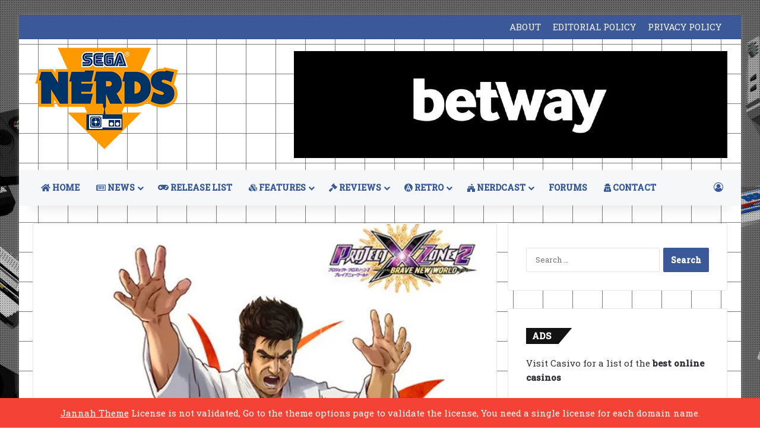

--- FILE ---
content_type: text/html; charset=UTF-8
request_url: https://www.seganerds.com/2015/09/16/tgs-2015-segata-sanshiro-action-on-the-new-project-x-zone-2-trailer/
body_size: 17272
content:
<!DOCTYPE html>
<html dir="ltr" lang="en-US" prefix="og: https://ogp.me/ns#" class="" data-skin="light">
<head>
	<meta charset="UTF-8" />
	<link rel="profile" href="https://gmpg.org/xfn/11" />
	<title>Segata Sanshiro action on the new Project x Zone 2 trailer! | SEGA Nerds</title>

		<!-- All in One SEO 4.9.1.1 - aioseo.com -->
	<meta name="description" content="TGS 2015 : Segata Sanshiro action on the new Project x Zone 2 trailer!" />
	<meta name="robots" content="max-image-preview:large" />
	<meta name="author" content="kopke"/>
	<meta name="keywords" content="tgs 2015,sega tgs 2015,bandai namco,project x zone 2,segata sanshiro,new trailer,sega tgs,tgs-2015,tokyo game show" />
	<link rel="canonical" href="https://www.seganerds.com/2015/09/16/tgs-2015-segata-sanshiro-action-on-the-new-project-x-zone-2-trailer/" />
	<meta name="generator" content="All in One SEO (AIOSEO) 4.9.1.1" />
		<meta property="og:locale" content="en_US" />
		<meta property="og:site_name" content="SEGA Nerds | SEGA News, Reviews, Interviews, Podcasts, Features and more!" />
		<meta property="og:type" content="article" />
		<meta property="og:title" content="Segata Sanshiro action on the new Project x Zone 2 trailer! | SEGA Nerds" />
		<meta property="og:description" content="TGS 2015 : Segata Sanshiro action on the new Project x Zone 2 trailer!" />
		<meta property="og:url" content="https://www.seganerds.com/2015/09/16/tgs-2015-segata-sanshiro-action-on-the-new-project-x-zone-2-trailer/" />
		<meta property="article:published_time" content="2015-09-17T01:36:16+00:00" />
		<meta property="article:modified_time" content="2015-09-17T01:36:16+00:00" />
		<meta name="twitter:card" content="summary" />
		<meta name="twitter:title" content="Segata Sanshiro action on the new Project x Zone 2 trailer! | SEGA Nerds" />
		<meta name="twitter:description" content="TGS 2015 : Segata Sanshiro action on the new Project x Zone 2 trailer!" />
		<script type="application/ld+json" class="aioseo-schema">
			{"@context":"https:\/\/schema.org","@graph":[{"@type":"Article","@id":"https:\/\/www.seganerds.com\/2015\/09\/16\/tgs-2015-segata-sanshiro-action-on-the-new-project-x-zone-2-trailer\/#article","name":"Segata Sanshiro action on the new Project x Zone 2 trailer! | SEGA Nerds","headline":"TGS 2015 : Segata Sanshiro action on the new Project x Zone 2 trailer!","author":{"@id":"https:\/\/www.seganerds.com\/author\/kopke\/#author"},"publisher":{"@id":"https:\/\/www.seganerds.com\/#organization"},"image":{"@type":"ImageObject","url":"https:\/\/i0.wp.com\/www.seganerds.com\/wp-content\/uploads\/2015\/09\/4g42g4re.jpg?fit=660%2C330&ssl=1","width":660,"height":330},"datePublished":"2015-09-16T21:36:16-04:00","dateModified":"2015-09-16T21:36:16-04:00","inLanguage":"en-US","mainEntityOfPage":{"@id":"https:\/\/www.seganerds.com\/2015\/09\/16\/tgs-2015-segata-sanshiro-action-on-the-new-project-x-zone-2-trailer\/#webpage"},"isPartOf":{"@id":"https:\/\/www.seganerds.com\/2015\/09\/16\/tgs-2015-segata-sanshiro-action-on-the-new-project-x-zone-2-trailer\/#webpage"},"articleSection":"3DS, Featured Story, News, Video, project x zone 2, SEGA TGS, Segata Sanshiro, tgs-2015, tokyo game show"},{"@type":"BreadcrumbList","@id":"https:\/\/www.seganerds.com\/2015\/09\/16\/tgs-2015-segata-sanshiro-action-on-the-new-project-x-zone-2-trailer\/#breadcrumblist","itemListElement":[{"@type":"ListItem","@id":"https:\/\/www.seganerds.com#listItem","position":1,"name":"Home","item":"https:\/\/www.seganerds.com","nextItem":{"@type":"ListItem","@id":"https:\/\/www.seganerds.com\/category\/current-gen\/#listItem","name":"Current Gen"}},{"@type":"ListItem","@id":"https:\/\/www.seganerds.com\/category\/current-gen\/#listItem","position":2,"name":"Current Gen","item":"https:\/\/www.seganerds.com\/category\/current-gen\/","nextItem":{"@type":"ListItem","@id":"https:\/\/www.seganerds.com\/category\/current-gen\/3ds\/#listItem","name":"3DS"},"previousItem":{"@type":"ListItem","@id":"https:\/\/www.seganerds.com#listItem","name":"Home"}},{"@type":"ListItem","@id":"https:\/\/www.seganerds.com\/category\/current-gen\/3ds\/#listItem","position":3,"name":"3DS","item":"https:\/\/www.seganerds.com\/category\/current-gen\/3ds\/","nextItem":{"@type":"ListItem","@id":"https:\/\/www.seganerds.com\/2015\/09\/16\/tgs-2015-segata-sanshiro-action-on-the-new-project-x-zone-2-trailer\/#listItem","name":"TGS 2015 : Segata Sanshiro action on the new Project x Zone 2 trailer!"},"previousItem":{"@type":"ListItem","@id":"https:\/\/www.seganerds.com\/category\/current-gen\/#listItem","name":"Current Gen"}},{"@type":"ListItem","@id":"https:\/\/www.seganerds.com\/2015\/09\/16\/tgs-2015-segata-sanshiro-action-on-the-new-project-x-zone-2-trailer\/#listItem","position":4,"name":"TGS 2015 : Segata Sanshiro action on the new Project x Zone 2 trailer!","previousItem":{"@type":"ListItem","@id":"https:\/\/www.seganerds.com\/category\/current-gen\/3ds\/#listItem","name":"3DS"}}]},{"@type":"Organization","@id":"https:\/\/www.seganerds.com\/#organization","name":"SEGA Nerds","description":"SEGA News, Reviews, Interviews, Podcasts, Features and more!","url":"https:\/\/www.seganerds.com\/"},{"@type":"Person","@id":"https:\/\/www.seganerds.com\/author\/kopke\/#author","url":"https:\/\/www.seganerds.com\/author\/kopke\/","name":"kopke","image":{"@type":"ImageObject","@id":"https:\/\/www.seganerds.com\/2015\/09\/16\/tgs-2015-segata-sanshiro-action-on-the-new-project-x-zone-2-trailer\/#authorImage","url":"https:\/\/secure.gravatar.com\/avatar\/45404d244b8d93bf8a48f045660fbb6b1171cec8bb28227d5f7e31678a693745?s=96&d=monsterid&r=g","width":96,"height":96,"caption":"kopke"}},{"@type":"WebPage","@id":"https:\/\/www.seganerds.com\/2015\/09\/16\/tgs-2015-segata-sanshiro-action-on-the-new-project-x-zone-2-trailer\/#webpage","url":"https:\/\/www.seganerds.com\/2015\/09\/16\/tgs-2015-segata-sanshiro-action-on-the-new-project-x-zone-2-trailer\/","name":"Segata Sanshiro action on the new Project x Zone 2 trailer! | SEGA Nerds","description":"TGS 2015 : Segata Sanshiro action on the new Project x Zone 2 trailer!","inLanguage":"en-US","isPartOf":{"@id":"https:\/\/www.seganerds.com\/#website"},"breadcrumb":{"@id":"https:\/\/www.seganerds.com\/2015\/09\/16\/tgs-2015-segata-sanshiro-action-on-the-new-project-x-zone-2-trailer\/#breadcrumblist"},"author":{"@id":"https:\/\/www.seganerds.com\/author\/kopke\/#author"},"creator":{"@id":"https:\/\/www.seganerds.com\/author\/kopke\/#author"},"image":{"@type":"ImageObject","url":"https:\/\/i0.wp.com\/www.seganerds.com\/wp-content\/uploads\/2015\/09\/4g42g4re.jpg?fit=660%2C330&ssl=1","@id":"https:\/\/www.seganerds.com\/2015\/09\/16\/tgs-2015-segata-sanshiro-action-on-the-new-project-x-zone-2-trailer\/#mainImage","width":660,"height":330},"primaryImageOfPage":{"@id":"https:\/\/www.seganerds.com\/2015\/09\/16\/tgs-2015-segata-sanshiro-action-on-the-new-project-x-zone-2-trailer\/#mainImage"},"datePublished":"2015-09-16T21:36:16-04:00","dateModified":"2015-09-16T21:36:16-04:00"},{"@type":"WebSite","@id":"https:\/\/www.seganerds.com\/#website","url":"https:\/\/www.seganerds.com\/","name":"SEGA Nerds","description":"SEGA News, Reviews, Interviews, Podcasts, Features and more!","inLanguage":"en-US","publisher":{"@id":"https:\/\/www.seganerds.com\/#organization"}}]}
		</script>
		<!-- All in One SEO -->

<link rel='dns-prefetch' href='//www.seganerds.com' />
<link rel='dns-prefetch' href='//stats.wp.com' />
<link rel='preconnect' href='//i0.wp.com' />
<link rel="alternate" type="application/rss+xml" title="SEGA Nerds &raquo; Feed" href="https://www.seganerds.com/feed/" />
<link rel="alternate" type="application/rss+xml" title="SEGA Nerds &raquo; Comments Feed" href="https://www.seganerds.com/comments/feed/" />
<link rel="alternate" type="application/rss+xml" title="SEGA Nerds &raquo; TGS 2015 : Segata Sanshiro action on the new Project x Zone 2 trailer! Comments Feed" href="https://www.seganerds.com/2015/09/16/tgs-2015-segata-sanshiro-action-on-the-new-project-x-zone-2-trailer/feed/" />

		<style type="text/css">
			:root{				
			--tie-preset-gradient-1: linear-gradient(135deg, rgba(6, 147, 227, 1) 0%, rgb(155, 81, 224) 100%);
			--tie-preset-gradient-2: linear-gradient(135deg, rgb(122, 220, 180) 0%, rgb(0, 208, 130) 100%);
			--tie-preset-gradient-3: linear-gradient(135deg, rgba(252, 185, 0, 1) 0%, rgba(255, 105, 0, 1) 100%);
			--tie-preset-gradient-4: linear-gradient(135deg, rgba(255, 105, 0, 1) 0%, rgb(207, 46, 46) 100%);
			--tie-preset-gradient-5: linear-gradient(135deg, rgb(238, 238, 238) 0%, rgb(169, 184, 195) 100%);
			--tie-preset-gradient-6: linear-gradient(135deg, rgb(74, 234, 220) 0%, rgb(151, 120, 209) 20%, rgb(207, 42, 186) 40%, rgb(238, 44, 130) 60%, rgb(251, 105, 98) 80%, rgb(254, 248, 76) 100%);
			--tie-preset-gradient-7: linear-gradient(135deg, rgb(255, 206, 236) 0%, rgb(152, 150, 240) 100%);
			--tie-preset-gradient-8: linear-gradient(135deg, rgb(254, 205, 165) 0%, rgb(254, 45, 45) 50%, rgb(107, 0, 62) 100%);
			--tie-preset-gradient-9: linear-gradient(135deg, rgb(255, 203, 112) 0%, rgb(199, 81, 192) 50%, rgb(65, 88, 208) 100%);
			--tie-preset-gradient-10: linear-gradient(135deg, rgb(255, 245, 203) 0%, rgb(182, 227, 212) 50%, rgb(51, 167, 181) 100%);
			--tie-preset-gradient-11: linear-gradient(135deg, rgb(202, 248, 128) 0%, rgb(113, 206, 126) 100%);
			--tie-preset-gradient-12: linear-gradient(135deg, rgb(2, 3, 129) 0%, rgb(40, 116, 252) 100%);
			--tie-preset-gradient-13: linear-gradient(135deg, #4D34FA, #ad34fa);
			--tie-preset-gradient-14: linear-gradient(135deg, #0057FF, #31B5FF);
			--tie-preset-gradient-15: linear-gradient(135deg, #FF007A, #FF81BD);
			--tie-preset-gradient-16: linear-gradient(135deg, #14111E, #4B4462);
			--tie-preset-gradient-17: linear-gradient(135deg, #F32758, #FFC581);

			
					--main-nav-background: #FFFFFF;
					--main-nav-secondry-background: rgba(0,0,0,0.03);
					--main-nav-primary-color: #0088ff;
					--main-nav-contrast-primary-color: #FFFFFF;
					--main-nav-text-color: #2c2f34;
					--main-nav-secondry-text-color: rgba(0,0,0,0.5);
					--main-nav-main-border-color: rgba(0,0,0,0.1);
					--main-nav-secondry-border-color: rgba(0,0,0,0.08);
				
			}
		</style>
	<link rel="alternate" title="oEmbed (JSON)" type="application/json+oembed" href="https://www.seganerds.com/wp-json/oembed/1.0/embed?url=https%3A%2F%2Fwww.seganerds.com%2F2015%2F09%2F16%2Ftgs-2015-segata-sanshiro-action-on-the-new-project-x-zone-2-trailer%2F" />
<link rel="alternate" title="oEmbed (XML)" type="text/xml+oembed" href="https://www.seganerds.com/wp-json/oembed/1.0/embed?url=https%3A%2F%2Fwww.seganerds.com%2F2015%2F09%2F16%2Ftgs-2015-segata-sanshiro-action-on-the-new-project-x-zone-2-trailer%2F&#038;format=xml" />
<meta name="viewport" content="width=device-width, initial-scale=1.0" /><style id='wp-img-auto-sizes-contain-inline-css' type='text/css'>
img:is([sizes=auto i],[sizes^="auto," i]){contain-intrinsic-size:3000px 1500px}
/*# sourceURL=wp-img-auto-sizes-contain-inline-css */
</style>
<link rel='stylesheet' id='tie-insta-lite-style-css' href='https://www.seganerds.com/wp-content/plugins/instanow-liteX/assets/style.css?ver=6.9' type='text/css' media='all' />
<style id='wp-emoji-styles-inline-css' type='text/css'>

	img.wp-smiley, img.emoji {
		display: inline !important;
		border: none !important;
		box-shadow: none !important;
		height: 1em !important;
		width: 1em !important;
		margin: 0 0.07em !important;
		vertical-align: -0.1em !important;
		background: none !important;
		padding: 0 !important;
	}
/*# sourceURL=wp-emoji-styles-inline-css */
</style>
<style id='wp-block-library-inline-css' type='text/css'>
:root{--wp-block-synced-color:#7a00df;--wp-block-synced-color--rgb:122,0,223;--wp-bound-block-color:var(--wp-block-synced-color);--wp-editor-canvas-background:#ddd;--wp-admin-theme-color:#007cba;--wp-admin-theme-color--rgb:0,124,186;--wp-admin-theme-color-darker-10:#006ba1;--wp-admin-theme-color-darker-10--rgb:0,107,160.5;--wp-admin-theme-color-darker-20:#005a87;--wp-admin-theme-color-darker-20--rgb:0,90,135;--wp-admin-border-width-focus:2px}@media (min-resolution:192dpi){:root{--wp-admin-border-width-focus:1.5px}}.wp-element-button{cursor:pointer}:root .has-very-light-gray-background-color{background-color:#eee}:root .has-very-dark-gray-background-color{background-color:#313131}:root .has-very-light-gray-color{color:#eee}:root .has-very-dark-gray-color{color:#313131}:root .has-vivid-green-cyan-to-vivid-cyan-blue-gradient-background{background:linear-gradient(135deg,#00d084,#0693e3)}:root .has-purple-crush-gradient-background{background:linear-gradient(135deg,#34e2e4,#4721fb 50%,#ab1dfe)}:root .has-hazy-dawn-gradient-background{background:linear-gradient(135deg,#faaca8,#dad0ec)}:root .has-subdued-olive-gradient-background{background:linear-gradient(135deg,#fafae1,#67a671)}:root .has-atomic-cream-gradient-background{background:linear-gradient(135deg,#fdd79a,#004a59)}:root .has-nightshade-gradient-background{background:linear-gradient(135deg,#330968,#31cdcf)}:root .has-midnight-gradient-background{background:linear-gradient(135deg,#020381,#2874fc)}:root{--wp--preset--font-size--normal:16px;--wp--preset--font-size--huge:42px}.has-regular-font-size{font-size:1em}.has-larger-font-size{font-size:2.625em}.has-normal-font-size{font-size:var(--wp--preset--font-size--normal)}.has-huge-font-size{font-size:var(--wp--preset--font-size--huge)}:root .has-text-align-center{text-align:center}:root .has-text-align-left{text-align:left}:root .has-text-align-right{text-align:right}.has-fit-text{white-space:nowrap!important}#end-resizable-editor-section{display:none}.aligncenter{clear:both}.items-justified-left{justify-content:flex-start}.items-justified-center{justify-content:center}.items-justified-right{justify-content:flex-end}.items-justified-space-between{justify-content:space-between}.screen-reader-text{word-wrap:normal!important;border:0;clip-path:inset(50%);height:1px;margin:-1px;overflow:hidden;padding:0;position:absolute;width:1px}.screen-reader-text:focus{background-color:#ddd;clip-path:none;color:#444;display:block;font-size:1em;height:auto;left:5px;line-height:normal;padding:15px 23px 14px;text-decoration:none;top:5px;width:auto;z-index:100000}html :where(.has-border-color){border-style:solid}html :where([style*=border-top-color]){border-top-style:solid}html :where([style*=border-right-color]){border-right-style:solid}html :where([style*=border-bottom-color]){border-bottom-style:solid}html :where([style*=border-left-color]){border-left-style:solid}html :where([style*=border-width]){border-style:solid}html :where([style*=border-top-width]){border-top-style:solid}html :where([style*=border-right-width]){border-right-style:solid}html :where([style*=border-bottom-width]){border-bottom-style:solid}html :where([style*=border-left-width]){border-left-style:solid}html :where(img[class*=wp-image-]){height:auto;max-width:100%}:where(figure){margin:0 0 1em}html :where(.is-position-sticky){--wp-admin--admin-bar--position-offset:var(--wp-admin--admin-bar--height,0px)}@media screen and (max-width:600px){html :where(.is-position-sticky){--wp-admin--admin-bar--position-offset:0px}}

/*# sourceURL=wp-block-library-inline-css */
</style><style id='global-styles-inline-css' type='text/css'>
:root{--wp--preset--aspect-ratio--square: 1;--wp--preset--aspect-ratio--4-3: 4/3;--wp--preset--aspect-ratio--3-4: 3/4;--wp--preset--aspect-ratio--3-2: 3/2;--wp--preset--aspect-ratio--2-3: 2/3;--wp--preset--aspect-ratio--16-9: 16/9;--wp--preset--aspect-ratio--9-16: 9/16;--wp--preset--color--black: #000000;--wp--preset--color--cyan-bluish-gray: #abb8c3;--wp--preset--color--white: #ffffff;--wp--preset--color--pale-pink: #f78da7;--wp--preset--color--vivid-red: #cf2e2e;--wp--preset--color--luminous-vivid-orange: #ff6900;--wp--preset--color--luminous-vivid-amber: #fcb900;--wp--preset--color--light-green-cyan: #7bdcb5;--wp--preset--color--vivid-green-cyan: #00d084;--wp--preset--color--pale-cyan-blue: #8ed1fc;--wp--preset--color--vivid-cyan-blue: #0693e3;--wp--preset--color--vivid-purple: #9b51e0;--wp--preset--color--global-color: #3b5998;--wp--preset--gradient--vivid-cyan-blue-to-vivid-purple: linear-gradient(135deg,rgb(6,147,227) 0%,rgb(155,81,224) 100%);--wp--preset--gradient--light-green-cyan-to-vivid-green-cyan: linear-gradient(135deg,rgb(122,220,180) 0%,rgb(0,208,130) 100%);--wp--preset--gradient--luminous-vivid-amber-to-luminous-vivid-orange: linear-gradient(135deg,rgb(252,185,0) 0%,rgb(255,105,0) 100%);--wp--preset--gradient--luminous-vivid-orange-to-vivid-red: linear-gradient(135deg,rgb(255,105,0) 0%,rgb(207,46,46) 100%);--wp--preset--gradient--very-light-gray-to-cyan-bluish-gray: linear-gradient(135deg,rgb(238,238,238) 0%,rgb(169,184,195) 100%);--wp--preset--gradient--cool-to-warm-spectrum: linear-gradient(135deg,rgb(74,234,220) 0%,rgb(151,120,209) 20%,rgb(207,42,186) 40%,rgb(238,44,130) 60%,rgb(251,105,98) 80%,rgb(254,248,76) 100%);--wp--preset--gradient--blush-light-purple: linear-gradient(135deg,rgb(255,206,236) 0%,rgb(152,150,240) 100%);--wp--preset--gradient--blush-bordeaux: linear-gradient(135deg,rgb(254,205,165) 0%,rgb(254,45,45) 50%,rgb(107,0,62) 100%);--wp--preset--gradient--luminous-dusk: linear-gradient(135deg,rgb(255,203,112) 0%,rgb(199,81,192) 50%,rgb(65,88,208) 100%);--wp--preset--gradient--pale-ocean: linear-gradient(135deg,rgb(255,245,203) 0%,rgb(182,227,212) 50%,rgb(51,167,181) 100%);--wp--preset--gradient--electric-grass: linear-gradient(135deg,rgb(202,248,128) 0%,rgb(113,206,126) 100%);--wp--preset--gradient--midnight: linear-gradient(135deg,rgb(2,3,129) 0%,rgb(40,116,252) 100%);--wp--preset--font-size--small: 13px;--wp--preset--font-size--medium: 20px;--wp--preset--font-size--large: 36px;--wp--preset--font-size--x-large: 42px;--wp--preset--spacing--20: 0.44rem;--wp--preset--spacing--30: 0.67rem;--wp--preset--spacing--40: 1rem;--wp--preset--spacing--50: 1.5rem;--wp--preset--spacing--60: 2.25rem;--wp--preset--spacing--70: 3.38rem;--wp--preset--spacing--80: 5.06rem;--wp--preset--shadow--natural: 6px 6px 9px rgba(0, 0, 0, 0.2);--wp--preset--shadow--deep: 12px 12px 50px rgba(0, 0, 0, 0.4);--wp--preset--shadow--sharp: 6px 6px 0px rgba(0, 0, 0, 0.2);--wp--preset--shadow--outlined: 6px 6px 0px -3px rgb(255, 255, 255), 6px 6px rgb(0, 0, 0);--wp--preset--shadow--crisp: 6px 6px 0px rgb(0, 0, 0);}:where(.is-layout-flex){gap: 0.5em;}:where(.is-layout-grid){gap: 0.5em;}body .is-layout-flex{display: flex;}.is-layout-flex{flex-wrap: wrap;align-items: center;}.is-layout-flex > :is(*, div){margin: 0;}body .is-layout-grid{display: grid;}.is-layout-grid > :is(*, div){margin: 0;}:where(.wp-block-columns.is-layout-flex){gap: 2em;}:where(.wp-block-columns.is-layout-grid){gap: 2em;}:where(.wp-block-post-template.is-layout-flex){gap: 1.25em;}:where(.wp-block-post-template.is-layout-grid){gap: 1.25em;}.has-black-color{color: var(--wp--preset--color--black) !important;}.has-cyan-bluish-gray-color{color: var(--wp--preset--color--cyan-bluish-gray) !important;}.has-white-color{color: var(--wp--preset--color--white) !important;}.has-pale-pink-color{color: var(--wp--preset--color--pale-pink) !important;}.has-vivid-red-color{color: var(--wp--preset--color--vivid-red) !important;}.has-luminous-vivid-orange-color{color: var(--wp--preset--color--luminous-vivid-orange) !important;}.has-luminous-vivid-amber-color{color: var(--wp--preset--color--luminous-vivid-amber) !important;}.has-light-green-cyan-color{color: var(--wp--preset--color--light-green-cyan) !important;}.has-vivid-green-cyan-color{color: var(--wp--preset--color--vivid-green-cyan) !important;}.has-pale-cyan-blue-color{color: var(--wp--preset--color--pale-cyan-blue) !important;}.has-vivid-cyan-blue-color{color: var(--wp--preset--color--vivid-cyan-blue) !important;}.has-vivid-purple-color{color: var(--wp--preset--color--vivid-purple) !important;}.has-black-background-color{background-color: var(--wp--preset--color--black) !important;}.has-cyan-bluish-gray-background-color{background-color: var(--wp--preset--color--cyan-bluish-gray) !important;}.has-white-background-color{background-color: var(--wp--preset--color--white) !important;}.has-pale-pink-background-color{background-color: var(--wp--preset--color--pale-pink) !important;}.has-vivid-red-background-color{background-color: var(--wp--preset--color--vivid-red) !important;}.has-luminous-vivid-orange-background-color{background-color: var(--wp--preset--color--luminous-vivid-orange) !important;}.has-luminous-vivid-amber-background-color{background-color: var(--wp--preset--color--luminous-vivid-amber) !important;}.has-light-green-cyan-background-color{background-color: var(--wp--preset--color--light-green-cyan) !important;}.has-vivid-green-cyan-background-color{background-color: var(--wp--preset--color--vivid-green-cyan) !important;}.has-pale-cyan-blue-background-color{background-color: var(--wp--preset--color--pale-cyan-blue) !important;}.has-vivid-cyan-blue-background-color{background-color: var(--wp--preset--color--vivid-cyan-blue) !important;}.has-vivid-purple-background-color{background-color: var(--wp--preset--color--vivid-purple) !important;}.has-black-border-color{border-color: var(--wp--preset--color--black) !important;}.has-cyan-bluish-gray-border-color{border-color: var(--wp--preset--color--cyan-bluish-gray) !important;}.has-white-border-color{border-color: var(--wp--preset--color--white) !important;}.has-pale-pink-border-color{border-color: var(--wp--preset--color--pale-pink) !important;}.has-vivid-red-border-color{border-color: var(--wp--preset--color--vivid-red) !important;}.has-luminous-vivid-orange-border-color{border-color: var(--wp--preset--color--luminous-vivid-orange) !important;}.has-luminous-vivid-amber-border-color{border-color: var(--wp--preset--color--luminous-vivid-amber) !important;}.has-light-green-cyan-border-color{border-color: var(--wp--preset--color--light-green-cyan) !important;}.has-vivid-green-cyan-border-color{border-color: var(--wp--preset--color--vivid-green-cyan) !important;}.has-pale-cyan-blue-border-color{border-color: var(--wp--preset--color--pale-cyan-blue) !important;}.has-vivid-cyan-blue-border-color{border-color: var(--wp--preset--color--vivid-cyan-blue) !important;}.has-vivid-purple-border-color{border-color: var(--wp--preset--color--vivid-purple) !important;}.has-vivid-cyan-blue-to-vivid-purple-gradient-background{background: var(--wp--preset--gradient--vivid-cyan-blue-to-vivid-purple) !important;}.has-light-green-cyan-to-vivid-green-cyan-gradient-background{background: var(--wp--preset--gradient--light-green-cyan-to-vivid-green-cyan) !important;}.has-luminous-vivid-amber-to-luminous-vivid-orange-gradient-background{background: var(--wp--preset--gradient--luminous-vivid-amber-to-luminous-vivid-orange) !important;}.has-luminous-vivid-orange-to-vivid-red-gradient-background{background: var(--wp--preset--gradient--luminous-vivid-orange-to-vivid-red) !important;}.has-very-light-gray-to-cyan-bluish-gray-gradient-background{background: var(--wp--preset--gradient--very-light-gray-to-cyan-bluish-gray) !important;}.has-cool-to-warm-spectrum-gradient-background{background: var(--wp--preset--gradient--cool-to-warm-spectrum) !important;}.has-blush-light-purple-gradient-background{background: var(--wp--preset--gradient--blush-light-purple) !important;}.has-blush-bordeaux-gradient-background{background: var(--wp--preset--gradient--blush-bordeaux) !important;}.has-luminous-dusk-gradient-background{background: var(--wp--preset--gradient--luminous-dusk) !important;}.has-pale-ocean-gradient-background{background: var(--wp--preset--gradient--pale-ocean) !important;}.has-electric-grass-gradient-background{background: var(--wp--preset--gradient--electric-grass) !important;}.has-midnight-gradient-background{background: var(--wp--preset--gradient--midnight) !important;}.has-small-font-size{font-size: var(--wp--preset--font-size--small) !important;}.has-medium-font-size{font-size: var(--wp--preset--font-size--medium) !important;}.has-large-font-size{font-size: var(--wp--preset--font-size--large) !important;}.has-x-large-font-size{font-size: var(--wp--preset--font-size--x-large) !important;}
/*# sourceURL=global-styles-inline-css */
</style>

<style id='classic-theme-styles-inline-css' type='text/css'>
/*! This file is auto-generated */
.wp-block-button__link{color:#fff;background-color:#32373c;border-radius:9999px;box-shadow:none;text-decoration:none;padding:calc(.667em + 2px) calc(1.333em + 2px);font-size:1.125em}.wp-block-file__button{background:#32373c;color:#fff;text-decoration:none}
/*# sourceURL=/wp-includes/css/classic-themes.min.css */
</style>
<link rel='stylesheet' id='contact-form-7-css' href='https://www.seganerds.com/wp-content/plugins/contact-form-7/includes/css/styles.css?ver=6.1.4' type='text/css' media='all' />
<link rel='stylesheet' id='pc_google_analytics-frontend-css' href='https://www.seganerds.com/wp-content/plugins/pc-google-analytics/assets/css/frontend.css?ver=1.0.0' type='text/css' media='all' />
<link rel='stylesheet' id='taqyeem-buttons-style-css' href='https://www.seganerds.com/wp-content/plugins/taqyeem-buttons/assets/style.css?ver=6.9' type='text/css' media='all' />
<link rel='stylesheet' id='tablepress-default-css' href='https://www.seganerds.com/wp-content/tablepress-combined.min.css?ver=46' type='text/css' media='all' />
<link rel='stylesheet' id='tie-css-base-css' href='https://www.seganerds.com/wp-content/themes/jannah/assets/css/base.min.css?ver=7.6.3' type='text/css' media='all' />
<link rel='stylesheet' id='tie-css-styles-css' href='https://www.seganerds.com/wp-content/themes/jannah/assets/css/style.min.css?ver=7.6.3' type='text/css' media='all' />
<link rel='stylesheet' id='tie-css-widgets-css' href='https://www.seganerds.com/wp-content/themes/jannah/assets/css/widgets.min.css?ver=7.6.3' type='text/css' media='all' />
<link rel='stylesheet' id='tie-css-helpers-css' href='https://www.seganerds.com/wp-content/themes/jannah/assets/css/helpers.min.css?ver=7.6.3' type='text/css' media='all' />
<link rel='stylesheet' id='tie-fontawesome5-css' href='https://www.seganerds.com/wp-content/themes/jannah/assets/css/fontawesome.css?ver=7.6.3' type='text/css' media='all' />
<link rel='stylesheet' id='tie-css-shortcodes-css' href='https://www.seganerds.com/wp-content/themes/jannah/assets/css/plugins/shortcodes.min.css?ver=7.6.3' type='text/css' media='all' />
<link rel='stylesheet' id='tie-css-single-css' href='https://www.seganerds.com/wp-content/themes/jannah/assets/css/single.min.css?ver=7.6.3' type='text/css' media='all' />
<link rel='stylesheet' id='tie-css-print-css' href='https://www.seganerds.com/wp-content/themes/jannah/assets/css/print.css?ver=7.6.3' type='text/css' media='print' />
<link rel='stylesheet' id='taqyeem-styles-css' href='https://www.seganerds.com/wp-content/themes/jannah/assets/css/plugins/taqyeem.min.css?ver=7.6.3' type='text/css' media='all' />
<style id='taqyeem-styles-inline-css' type='text/css'>
.wf-active body{font-family: 'Roboto Slab';}body{font-size: 15px;font-weight: 400;line-height: 2;}#tie-body{background-color: #ffffff;background-image: -webkit-linear-gradient(45deg,#ffffff,#ffffff);background-image: linear-gradient(45deg,#ffffff,#ffffff);background-image: url(https://www.seganerds.com/wp-content/uploads/2014/01/site_background.jpg);background-repeat: no-repeat;background-size: initial; background-attachment: fixed;background-position: center top;}.background-overlay {background-attachment: fixed;background-image: url(https://www.seganerds.com/wp-content/themes/jannah/assets/images/bg-dots.png);}:root:root{--brand-color: #3b5998;--dark-brand-color: #092766;--bright-color: #FFFFFF;--base-color: #2c2f34;}#footer-widgets-container{border-top: 8px solid #3b5998;-webkit-box-shadow: 0 -5px 0 rgba(0,0,0,0.07); -moz-box-shadow: 0 -8px 0 rgba(0,0,0,0.07); box-shadow: 0 -8px 0 rgba(0,0,0,0.07);}#reading-position-indicator{box-shadow: 0 0 10px rgba( 59,89,152,0.7);}:root:root{--brand-color: #3b5998;--dark-brand-color: #092766;--bright-color: #FFFFFF;--base-color: #2c2f34;}#footer-widgets-container{border-top: 8px solid #3b5998;-webkit-box-shadow: 0 -5px 0 rgba(0,0,0,0.07); -moz-box-shadow: 0 -8px 0 rgba(0,0,0,0.07); box-shadow: 0 -8px 0 rgba(0,0,0,0.07);}#reading-position-indicator{box-shadow: 0 0 10px rgba( 59,89,152,0.7);}#top-nav,#top-nav .sub-menu,#top-nav .comp-sub-menu,#top-nav .ticker-content,#top-nav .ticker-swipe,.top-nav-boxed #top-nav .topbar-wrapper,.top-nav-dark .top-menu ul,#autocomplete-suggestions.search-in-top-nav{background-color : #3b5998;}#top-nav *,#autocomplete-suggestions.search-in-top-nav{border-color: rgba( #FFFFFF,0.08);}#top-nav .icon-basecloud-bg:after{color: #3b5998;}#top-nav a:not(:hover),#top-nav input,#top-nav #search-submit,#top-nav .fa-spinner,#top-nav .dropdown-social-icons li a span,#top-nav .components > li .social-link:not(:hover) span,#autocomplete-suggestions.search-in-top-nav a{color: #f6f7f9;}#top-nav input::-moz-placeholder{color: #f6f7f9;}#top-nav input:-moz-placeholder{color: #f6f7f9;}#top-nav input:-ms-input-placeholder{color: #f6f7f9;}#top-nav input::-webkit-input-placeholder{color: #f6f7f9;}#top-nav,.search-in-top-nav{--tie-buttons-color: #ffffff;--tie-buttons-border-color: #ffffff;--tie-buttons-text: #000000;--tie-buttons-hover-color: #e1e1e1;}#top-nav a:hover,#top-nav .menu li:hover > a,#top-nav .menu > .tie-current-menu > a,#top-nav .components > li:hover > a,#top-nav .components #search-submit:hover,#autocomplete-suggestions.search-in-top-nav .post-title a:hover{color: #ffffff;}#top-nav,#top-nav .comp-sub-menu,#top-nav .tie-weather-widget{color: #ffffff;}#autocomplete-suggestions.search-in-top-nav .post-meta,#autocomplete-suggestions.search-in-top-nav .post-meta a:not(:hover){color: rgba( 255,255,255,0.7 );}#top-nav .weather-icon .icon-cloud,#top-nav .weather-icon .icon-basecloud-bg,#top-nav .weather-icon .icon-cloud-behind{color: #ffffff !important;}#main-nav,#main-nav .menu-sub-content,#main-nav .comp-sub-menu,#main-nav ul.cats-vertical li a.is-active,#main-nav ul.cats-vertical li a:hover,#autocomplete-suggestions.search-in-main-nav{background-color: #f6f7f9;}#main-nav{border-width: 0;}#theme-header #main-nav:not(.fixed-nav){bottom: 0;}#main-nav .icon-basecloud-bg:after{color: #f6f7f9;}#autocomplete-suggestions.search-in-main-nav{border-color: rgba(0,0,0,0.07);}.main-nav-boxed #main-nav .main-menu-wrapper{border-width: 0;}#main-nav a:not(:hover),#main-nav a.social-link:not(:hover) span,#main-nav .dropdown-social-icons li a span,#autocomplete-suggestions.search-in-main-nav a{color: #365899;}#theme-header:not(.main-nav-boxed) #main-nav,.main-nav-boxed .main-menu-wrapper{border-right: 0 none !important;border-left : 0 none !important;border-top : 0 none !important;}#theme-header:not(.main-nav-boxed) #main-nav,.main-nav-boxed .main-menu-wrapper{border-right: 0 none !important;border-left : 0 none !important;border-bottom : 0 none !important;}.main-nav,.search-in-main-nav{--main-nav-primary-color: #3b5998;--tie-buttons-color: #3b5998;--tie-buttons-border-color: #3b5998;--tie-buttons-text: #FFFFFF;--tie-buttons-hover-color: #1d3b7a;}#main-nav .mega-links-head:after,#main-nav .cats-horizontal a.is-active,#main-nav .cats-horizontal a:hover,#main-nav .spinner > div{background-color: #3b5998;}#main-nav .menu ul li:hover > a,#main-nav .menu ul li.current-menu-item:not(.mega-link-column) > a,#main-nav .components a:hover,#main-nav .components > li:hover > a,#main-nav #search-submit:hover,#main-nav .cats-vertical a.is-active,#main-nav .cats-vertical a:hover,#main-nav .mega-menu .post-meta a:hover,#main-nav .mega-menu .post-box-title a:hover,#autocomplete-suggestions.search-in-main-nav a:hover,#main-nav .spinner-circle:after{color: #3b5998;}#main-nav .menu > li.tie-current-menu > a,#main-nav .menu > li:hover > a,.theme-header #main-nav .mega-menu .cats-horizontal a.is-active,.theme-header #main-nav .mega-menu .cats-horizontal a:hover{color: #FFFFFF;}#main-nav .menu > li.tie-current-menu > a:before,#main-nav .menu > li:hover > a:before{border-top-color: #FFFFFF;}#main-nav,#main-nav input,#main-nav #search-submit,#main-nav .fa-spinner,#main-nav .comp-sub-menu,#main-nav .tie-weather-widget{color: #4b4f56;}#main-nav input::-moz-placeholder{color: #4b4f56;}#main-nav input:-moz-placeholder{color: #4b4f56;}#main-nav input:-ms-input-placeholder{color: #4b4f56;}#main-nav input::-webkit-input-placeholder{color: #4b4f56;}#main-nav .mega-menu .post-meta,#main-nav .mega-menu .post-meta a,#autocomplete-suggestions.search-in-main-nav .post-meta{color: rgba(75,79,86,0.6);}#main-nav .weather-icon .icon-cloud,#main-nav .weather-icon .icon-basecloud-bg,#main-nav .weather-icon .icon-cloud-behind{color: #4b4f56 !important;}#tie-container #tie-wrapper,.post-layout-8 #content{background-color: #3b5998;background-image: url(https://www.seganerds.com/wp-content/uploads/2018/03/SN-cross-bg.png);background-repeat: repeat;background-size: initial; background-attachment: fixed;background-position: center top;}#footer{background-color: #ffffff;}#site-info{background-color: #ffffff;}#tie-wrapper #theme-header{background-color: #3b5998;background-image: url(https://www.seganerds.com/wp-content/uploads/2018/03/SN-cross-bg.png);background-repeat: repeat;background-size: initial; background-attachment: fixed;background-position: center top;}#footer .posts-list-counter .posts-list-items li.widget-post-list:before{border-color: #ffffff;}#footer .timeline-widget a .date:before{border-color: rgba(255,255,255,0.8);}#footer .footer-boxed-widget-area,#footer textarea,#footer input:not([type=submit]),#footer select,#footer code,#footer kbd,#footer pre,#footer samp,#footer .show-more-button,#footer .slider-links .tie-slider-nav span,#footer #wp-calendar,#footer #wp-calendar tbody td,#footer #wp-calendar thead th,#footer .widget.buddypress .item-options a{border-color: rgba(0,0,0,0.1);}#footer .social-statistics-widget .white-bg li.social-icons-item a,#footer .widget_tag_cloud .tagcloud a,#footer .latest-tweets-widget .slider-links .tie-slider-nav span,#footer .widget_layered_nav_filters a{border-color: rgba(0,0,0,0.1);}#footer .social-statistics-widget .white-bg li:before{background: rgba(0,0,0,0.1);}.site-footer #wp-calendar tbody td{background: rgba(0,0,0,0.02);}#footer .white-bg .social-icons-item a span.followers span,#footer .circle-three-cols .social-icons-item a .followers-num,#footer .circle-three-cols .social-icons-item a .followers-name{color: rgba(0,0,0,0.8);}#footer .timeline-widget ul:before,#footer .timeline-widget a:not(:hover) .date:before{background-color: #e1e1e1;}#footer .widget-title,#footer .widget-title a:not(:hover){color: #ff9900;}#footer,#footer textarea,#footer input:not([type='submit']),#footer select,#footer #wp-calendar tbody,#footer .tie-slider-nav li span:not(:hover),#footer .widget_categories li a:before,#footer .widget_product_categories li a:before,#footer .widget_layered_nav li a:before,#footer .widget_archive li a:before,#footer .widget_nav_menu li a:before,#footer .widget_meta li a:before,#footer .widget_pages li a:before,#footer .widget_recent_entries li a:before,#footer .widget_display_forums li a:before,#footer .widget_display_views li a:before,#footer .widget_rss li a:before,#footer .widget_display_stats dt:before,#footer .subscribe-widget-content h3,#footer .about-author .social-icons a:not(:hover) span{color: #1d2129;}#footer post-widget-body .meta-item,#footer .post-meta,#footer .stream-title,#footer.dark-skin .timeline-widget .date,#footer .wp-caption .wp-caption-text,#footer .rss-date{color: rgba(29,33,41,0.7);}#footer input::-moz-placeholder{color: #1d2129;}#footer input:-moz-placeholder{color: #1d2129;}#footer input:-ms-input-placeholder{color: #1d2129;}#footer input::-webkit-input-placeholder{color: #1d2129;}.site-footer.dark-skin a:not(:hover){color: #4b6dad;}.site-footer.dark-skin a:hover,#footer .stars-rating-active,#footer .twitter-icon-wrap span,.block-head-4.magazine2 #footer .tabs li a{color: #3b5998;}#footer .circle_bar{stroke: #3b5998;}#footer .widget.buddypress .item-options a.selected,#footer .widget.buddypress .item-options a.loading,#footer .tie-slider-nav span:hover,.block-head-4.magazine2 #footer .tabs{border-color: #3b5998;}.magazine2:not(.block-head-4) #footer .tabs a:hover,.magazine2:not(.block-head-4) #footer .tabs .active a,.magazine1 #footer .tabs a:hover,.magazine1 #footer .tabs .active a,.block-head-4.magazine2 #footer .tabs.tabs .active a,.block-head-4.magazine2 #footer .tabs > .active a:before,.block-head-4.magazine2 #footer .tabs > li.active:nth-child(n) a:after,#footer .digital-rating-static,#footer .timeline-widget li a:hover .date:before,#footer #wp-calendar #today,#footer .posts-list-counter .posts-list-items li.widget-post-list:before,#footer .cat-counter span,#footer.dark-skin .the-global-title:after,#footer .button,#footer [type='submit'],#footer .spinner > div,#footer .widget.buddypress .item-options a.selected,#footer .widget.buddypress .item-options a.loading,#footer .tie-slider-nav span:hover,#footer .fullwidth-area .tagcloud a:hover{background-color: #3b5998;color: #FFFFFF;}.block-head-4.magazine2 #footer .tabs li a:hover{color: #1d3b7a;}.block-head-4.magazine2 #footer .tabs.tabs .active a:hover,#footer .widget.buddypress .item-options a.selected,#footer .widget.buddypress .item-options a.loading,#footer .tie-slider-nav span:hover{color: #FFFFFF !important;}#footer .button:hover,#footer [type='submit']:hover{background-color: #1d3b7a;color: #FFFFFF;}#site-info,#site-info ul.social-icons li a:not(:hover) span{color: #1d2129;}#footer .site-info a:not(:hover){color: #1d2129;}#disqus_thread{ background: #ffffff; border: 1px solid rgba(0,0,0,0.1); border-radius: 2px; padding: 30px;}
/*# sourceURL=taqyeem-styles-inline-css */
</style>
<script type="text/javascript" src="https://www.seganerds.com/wp-includes/js/jquery/jquery.min.js?ver=3.7.1" id="jquery-core-js"></script>
<script type="text/javascript" src="https://www.seganerds.com/wp-includes/js/jquery/jquery-migrate.min.js?ver=3.4.1" id="jquery-migrate-js"></script>
<script type="text/javascript" src="https://www.seganerds.com/wp-content/plugins/pc-google-analytics/assets/js/frontend.min.js?ver=1.0.0" id="pc_google_analytics-frontend-js"></script>
<script type="text/javascript" src="https://www.seganerds.com/wp-content/plugins/wp-hide-post/public/js/wp-hide-post-public.js?ver=2.0.10" id="wp-hide-post-js"></script>
<link rel="https://api.w.org/" href="https://www.seganerds.com/wp-json/" /><link rel="alternate" title="JSON" type="application/json" href="https://www.seganerds.com/wp-json/wp/v2/posts/17473" /><link rel="EditURI" type="application/rsd+xml" title="RSD" href="https://www.seganerds.com/xmlrpc.php?rsd" />
<meta name="generator" content="WordPress 6.9" />
<link rel='shortlink' href='https://www.seganerds.com/?p=17473' />
<script type='text/javascript'>
/* <![CDATA[ */
var taqyeem = {"ajaxurl":"https://www.seganerds.com/wp-admin/admin-ajax.php" , "your_rating":"Your Rating:"};
/* ]]> */
</script>

	<style>img#wpstats{display:none}</style>
		<meta http-equiv="X-UA-Compatible" content="IE=edge"><script async src="//pagead2.googlesyndication.com/pagead/js/adsbygoogle.js"></script>
<script>
  (adsbygoogle = window.adsbygoogle || []).push({
    google_ad_client: "ca-pub-5231230077052356",
    enable_page_level_ads: true
  });
</script>
<link rel="icon" href="https://i0.wp.com/www.seganerds.com/wp-content/uploads/2017/07/cropped-SEGANerds-Logo-MasterSystem_sm.png?fit=32%2C32&#038;ssl=1" sizes="32x32" />
<link rel="icon" href="https://i0.wp.com/www.seganerds.com/wp-content/uploads/2017/07/cropped-SEGANerds-Logo-MasterSystem_sm.png?fit=192%2C192&#038;ssl=1" sizes="192x192" />
<link rel="apple-touch-icon" href="https://i0.wp.com/www.seganerds.com/wp-content/uploads/2017/07/cropped-SEGANerds-Logo-MasterSystem_sm.png?fit=180%2C180&#038;ssl=1" />
<meta name="msapplication-TileImage" content="https://i0.wp.com/www.seganerds.com/wp-content/uploads/2017/07/cropped-SEGANerds-Logo-MasterSystem_sm.png?fit=270%2C270&#038;ssl=1" />
</head>

<body id="tie-body" class="wp-singular post-template-default single single-post postid-17473 single-format-standard wp-theme-jannah boxed-layout framed-layout wrapper-has-shadow block-head-4 block-head-6 magazine1 is-desktop is-header-layout-3 has-header-ad sidebar-right has-sidebar post-layout-2 narrow-title-narrow-media">



<div class="background-overlay">

	<div id="tie-container" class="site tie-container">

						<div class="theme-notice" style="z-index:9999999!important;position:fixed!important;width:100%!important;bottom:0!important;display:block!important;text-align:center;background:#f44336!important;color:#fff!important;visibility:visible!important;height:auto!important;"><a style="color: #fff; text-decoration: underline;" href="https://tielabs.com/buy/jannah?utm_source=footer-bar&utm_medium=link&utm_campaign=jannah">Jannah Theme</a> License is not validated, Go to the theme options page to validate the license, You need a single license for each domain name.</div>
			
		<div id="tie-wrapper">
			
<header id="theme-header" class="theme-header header-layout-3 main-nav-light main-nav-default-light main-nav-below has-stream-item top-nav-active top-nav-light top-nav-default-light top-nav-above has-shadow has-normal-width-logo mobile-header-default">
	
<nav id="top-nav"  class="has-menu top-nav header-nav" aria-label="Secondary Navigation">
	<div class="container">
		<div class="topbar-wrapper">

			
			<div class="tie-alignleft">
							</div><!-- .tie-alignleft /-->

			<div class="tie-alignright">
				<div class="top-menu header-menu"><ul id="menu-secondary-nav-menu" class="menu"><li id="menu-item-34822" class="menu-item menu-item-type-post_type menu-item-object-page menu-item-34822"><a href="https://www.seganerds.com/about/">ABOUT</a></li>
<li id="menu-item-34821" class="menu-item menu-item-type-post_type menu-item-object-page menu-item-34821"><a href="https://www.seganerds.com/editorial-policy/">EDITORIAL POLICY</a></li>
<li id="menu-item-34823" class="menu-item menu-item-type-post_type menu-item-object-page menu-item-34823"><a href="https://www.seganerds.com/privacy-policy/">PRIVACY POLICY</a></li>
</ul></div>			</div><!-- .tie-alignright /-->

		</div><!-- .topbar-wrapper /-->
	</div><!-- .container /-->
</nav><!-- #top-nav /-->

<div class="container header-container">
	<div class="tie-row logo-row">

		
		<div class="logo-wrapper">
			<div class="tie-col-md-4 logo-container clearfix">
				
		<div id="logo" class="image-logo" style="margin-top: 10px; margin-bottom: 10px;">

			
			<a title="SEGA Nerds" href="https://www.seganerds.com/">
				
				<picture class="tie-logo-default tie-logo-picture">
					
					<source class="tie-logo-source-default tie-logo-source" srcset="https://www.seganerds.com/wp-content/uploads/2017/07/SEGANerds-Logo-MasterSystem_sm.png 2x, https://www.seganerds.com/wp-content/uploads/2017/07/SEGANerds-Logo-MasterSystem_header.png 1x">
					<img class="tie-logo-img-default tie-logo-img" src="https://www.seganerds.com/wp-content/uploads/2017/07/SEGANerds-Logo-MasterSystem_header.png" alt="SEGA Nerds" width="250" height="181" style="max-height:181px; width: auto;" />
				</picture>
						</a>

			
		</div><!-- #logo /-->

					</div><!-- .tie-col /-->
		</div><!-- .logo-wrapper /-->

		<div class="tie-col-md-8 stream-item stream-item-top-wrapper"><div class="stream-item-top">
					<a href="https://betway.com/en/casino%20" title="Online Casino &amp; Slots Betway" target="_blank" >
						<img src="https://www.seganerds.com/wp-content/uploads/2020/05/online-casino-slots-betway-730x180-1.jpg" alt="Online Casino &amp; Slots Betway" width="728" height="91" />
					</a>
				</div></div><!-- .tie-col /-->
	</div><!-- .tie-row /-->
</div><!-- .container /-->

<div class="main-nav-wrapper">
	<nav id="main-nav"  class="main-nav header-nav menu-style-default menu-style-solid-bg"  aria-label="Primary Navigation">
		<div class="container">

			<div class="main-menu-wrapper">

				
				<div id="menu-components-wrap">

					
					<div class="main-menu main-menu-wrap">
						<div id="main-nav-menu" class="main-menu header-menu"><ul id="menu-header" class="menu"><li id="menu-item-10" class="menu-item menu-item-type-custom menu-item-object-custom menu-item-home menu-item-10 menu-item-has-icon"><a href="https://www.seganerds.com"> <span aria-hidden="true" class="tie-menu-icon fas fa-home"></span> HOME</a></li>
<li id="menu-item-12" class="menu-item menu-item-type-taxonomy menu-item-object-category current-post-ancestor current-menu-parent current-post-parent menu-item-12 menu-item-has-icon mega-menu mega-recent-featured mega-menu-posts " data-id="2" ><a href="https://www.seganerds.com/category/news/"> <span aria-hidden="true" class="tie-menu-icon far fa-newspaper"></span> NEWS</a>
<div class="mega-menu-block menu-sub-content"  >

<div class="mega-menu-content">
<div class="mega-ajax-content">
</div><!-- .mega-ajax-content -->

</div><!-- .mega-menu-content -->

</div><!-- .mega-menu-block --> 
</li>
<li id="menu-item-14983" class="menu-item menu-item-type-post_type menu-item-object-page menu-item-14983 menu-item-has-icon"><a href="https://www.seganerds.com/release-list/"> <span aria-hidden="true" class="tie-menu-icon fas fa-gamepad"></span> RELEASE LIST</a></li>
<li id="menu-item-11" class="menu-item menu-item-type-taxonomy menu-item-object-category menu-item-has-children menu-item-11 menu-item-has-icon mega-menu mega-recent-featured mega-menu-posts " data-id="10" ><a href="https://www.seganerds.com/category/features/"> <span aria-hidden="true" class="tie-menu-icon fas fa-cubes"></span> FEATURES</a>
<div class="mega-menu-block menu-sub-content"  >

<ul class="mega-recent-featured-list sub-list">
	<li id="menu-item-7601" class="menu-item menu-item-type-taxonomy menu-item-object-category menu-item-7601"><a href="https://www.seganerds.com/category/features/retrospective/">RETROSPECTIVE</a></li>
	<li id="menu-item-7600" class="menu-item menu-item-type-taxonomy menu-item-object-category menu-item-7600"><a href="https://www.seganerds.com/category/features/opinion/">OPINION</a></li>
	<li id="menu-item-7599" class="menu-item menu-item-type-taxonomy menu-item-object-category menu-item-7599"><a href="https://www.seganerds.com/category/features/interview/">INTERVIEW</a></li>
	<li id="menu-item-7598" class="menu-item menu-item-type-taxonomy menu-item-object-category menu-item-7598"><a href="https://www.seganerds.com/category/features/competition/">COMPETITION</a></li>
</ul>

<div class="mega-menu-content">
<div class="mega-ajax-content">
</div><!-- .mega-ajax-content -->

</div><!-- .mega-menu-content -->

</div><!-- .mega-menu-block --> 
</li>
<li id="menu-item-19" class="menu-item menu-item-type-taxonomy menu-item-object-category menu-item-19 menu-item-has-icon mega-menu mega-recent-featured mega-menu-posts " data-id="3" ><a href="https://www.seganerds.com/category/reviews/"> <span aria-hidden="true" class="tie-menu-icon fas fa-gavel"></span> REVIEWS</a>
<div class="mega-menu-block menu-sub-content"  >

<div class="mega-menu-content">
<div class="mega-ajax-content">
</div><!-- .mega-ajax-content -->

</div><!-- .mega-menu-content -->

</div><!-- .mega-menu-block --> 
</li>
<li id="menu-item-6613" class="menu-item menu-item-type-taxonomy menu-item-object-category menu-item-has-children menu-item-6613 menu-item-has-icon mega-menu mega-recent-featured mega-menu-posts " data-id="123" ><a href="https://www.seganerds.com/category/retro/"> <span aria-hidden="true" class="tie-menu-icon fab fa-megaport"></span> RETRO</a>
<div class="mega-menu-block menu-sub-content"  >

<ul class="mega-recent-featured-list sub-list">
	<li id="menu-item-14" class="menu-item menu-item-type-taxonomy menu-item-object-category menu-item-has-children menu-item-14"><a href="https://www.seganerds.com/category/retro/dreamcast/">DREAMCAST</a>
	<ul class="sub-menu menu-sub-content">
		<li id="menu-item-319" class="menu-item menu-item-type-custom menu-item-object-custom menu-item-319"><a href="https://www.seganerds.com/going-digital-dreamcast">GOING DIGITAL</a></li>
	</ul>
</li>
	<li id="menu-item-18" class="menu-item menu-item-type-taxonomy menu-item-object-category menu-item-18"><a href="https://www.seganerds.com/category/retro/saturn/">SATURN</a></li>
	<li id="menu-item-16" class="menu-item menu-item-type-taxonomy menu-item-object-category menu-item-16"><a href="https://www.seganerds.com/category/retro/genesis/">GENESIS</a></li>
	<li id="menu-item-15" class="menu-item menu-item-type-taxonomy menu-item-object-category menu-item-15"><a href="https://www.seganerds.com/category/retro/game-gear/">GAME GEAR</a></li>
	<li id="menu-item-17" class="menu-item menu-item-type-taxonomy menu-item-object-category menu-item-17"><a href="https://www.seganerds.com/category/retro/master-system/">MASTER SYSTEM</a></li>
</ul>

<div class="mega-menu-content">
<div class="mega-ajax-content">
</div><!-- .mega-ajax-content -->

</div><!-- .mega-menu-content -->

</div><!-- .mega-menu-block --> 
</li>
<li id="menu-item-225" class="menu-item menu-item-type-taxonomy menu-item-object-category menu-item-has-children menu-item-225 menu-item-has-icon mega-menu mega-recent-featured mega-menu-posts " data-id="22" ><a href="https://www.seganerds.com/category/nerdcast/"> <span aria-hidden="true" class="tie-menu-icon fab fa-fort-awesome"></span> NERDCAST</a>
<div class="mega-menu-block menu-sub-content"  >

<ul class="mega-recent-featured-list sub-list">
	<li id="menu-item-240" class="menu-item menu-item-type-custom menu-item-object-custom menu-item-240"><a href="https://www.seganerds.com/old-nerdcast-episodes/">NERDCAST ORIGINALS</a></li>
</ul>

<div class="mega-menu-content">
<div class="mega-ajax-content">
</div><!-- .mega-ajax-content -->

</div><!-- .mega-menu-content -->

</div><!-- .mega-menu-block --> 
</li>
<li id="menu-item-27624" class="menu-item menu-item-type-custom menu-item-object-custom menu-item-27624 menu-item-has-icon"><a href="http://www.megavisionsmag.com/forums"> <span aria-hidden="true" class="tie-menu-icon fa-comments-o"></span> FORUMS</a></li>
<li id="menu-item-9875" class="menu-item menu-item-type-post_type menu-item-object-page menu-item-9875 menu-item-has-icon"><a href="https://www.seganerds.com/contact/"> <span aria-hidden="true" class="tie-menu-icon fas fa-user-secret"></span> CONTACT</a></li>
</ul></div>					</div><!-- .main-menu /-->

					<ul class="components">
	
		<li class=" popup-login-icon menu-item custom-menu-link">
			<a href="#" class="lgoin-btn tie-popup-trigger">
				<span class="tie-icon-author" aria-hidden="true"></span>
				<span class="screen-reader-text">Log In</span>			</a>
		</li>

			</ul><!-- Components -->
				</div><!-- #menu-components-wrap /-->
			</div><!-- .main-menu-wrapper /-->
		</div><!-- .container /-->

			</nav><!-- #main-nav /-->
</div><!-- .main-nav-wrapper /-->

</header>

<div id="content" class="site-content container"><div id="main-content-row" class="tie-row main-content-row">

<div class="main-content tie-col-md-8 tie-col-xs-12" role="main">

	
	<article id="the-post" class="container-wrapper post-content tie-standard">

		<div  class="featured-area"><div class="featured-area-inner"><figure class="single-featured-image"><img width="660" height="330" src="https://i0.wp.com/www.seganerds.com/wp-content/uploads/2015/09/4g42g4re.jpg?resize=660%2C330&amp;ssl=1" class="attachment-jannah-image-post size-jannah-image-post wp-post-image" alt="" data-main-img="1" decoding="async" fetchpriority="high" srcset="https://i0.wp.com/www.seganerds.com/wp-content/uploads/2015/09/4g42g4re.jpg?w=660&amp;ssl=1 660w, https://i0.wp.com/www.seganerds.com/wp-content/uploads/2015/09/4g42g4re.jpg?resize=300%2C150&amp;ssl=1 300w" sizes="(max-width: 660px) 100vw, 660px" /></figure></div></div>
<header class="entry-header-outer">

	
	<div class="entry-header">

		<span class="post-cat-wrap"><a class="post-cat tie-cat-27" href="https://www.seganerds.com/category/current-gen/3ds/">3DS</a><a class="post-cat tie-cat-1396" href="https://www.seganerds.com/category/featured-story/">Featured Story</a><a class="post-cat tie-cat-2" href="https://www.seganerds.com/category/news/">News</a><a class="post-cat tie-cat-604" href="https://www.seganerds.com/category/video/">Video</a></span>
		<h1 class="post-title entry-title">
			TGS 2015 : Segata Sanshiro action on the new Project x Zone 2 trailer!		</h1>

		<div class="single-post-meta post-meta clearfix"><span class="author-meta single-author with-avatars"><span class="meta-item meta-author-wrapper meta-author-35">
						<span class="meta-author-avatar">
							<a href="https://www.seganerds.com/author/kopke/"><img alt='Photo of kopke' src='https://secure.gravatar.com/avatar/45404d244b8d93bf8a48f045660fbb6b1171cec8bb28227d5f7e31678a693745?s=140&#038;d=monsterid&#038;r=g' srcset='https://secure.gravatar.com/avatar/45404d244b8d93bf8a48f045660fbb6b1171cec8bb28227d5f7e31678a693745?s=280&#038;d=monsterid&#038;r=g 2x' class='avatar avatar-140 photo' height='140' width='140' decoding='async'/></a>
						</span>
					<span class="meta-author"><a href="https://www.seganerds.com/author/kopke/" class="author-name tie-icon" title="kopke">kopke</a></span>
							<a href="http://twitter.com/kopke" class="author-twitter-link" target="_blank" rel="nofollow noopener" title="Follow on X">
								<span class="tie-icon-twitter" aria-hidden="true"></span>
								<span class="screen-reader-text">Follow on X</span>
							</a>
						
						<a href="mailto:kopke@themkopkegraphco.com.mx" class="author-email-link" target="_blank" rel="nofollow noopener" title="Send an email">
							<span class="tie-icon-envelope" aria-hidden="true"></span>
							<span class="screen-reader-text">Send an email</span>
						</a>
					</span></span><span class="date meta-item tie-icon">September 16, 2015</span><div class="tie-alignright"><span class="meta-comment tie-icon meta-item fa-before"><span class="dsq-postid" data-dsqidentifier="17473 https://www.seganerds.com/?p=17473">0</span></span><span class="meta-views meta-item "><span class="tie-icon-fire" aria-hidden="true"></span> 986 </span><span class="meta-reading-time meta-item"><span class="tie-icon-bookmark" aria-hidden="true"></span> Less than a minute</span> </div></div><!-- .post-meta -->	</div><!-- .entry-header /-->

	
	
</header><!-- .entry-header-outer /-->



		<div class="entry-content entry clearfix">

			
			<p>Just epic! Play the<strong> SEGA Saturn</strong> until your fingers break!</p>
<p><iframe width="600" height="338" src="https://www.youtube.com/embed/qr5JK9hIn2E" frameborder="0" allowfullscreen></iframe></p>

			
		</div><!-- .entry-content /-->

				<div id="post-extra-info">
			<div class="theiaStickySidebar">
				<div class="single-post-meta post-meta clearfix"><span class="author-meta single-author with-avatars"><span class="meta-item meta-author-wrapper meta-author-35">
						<span class="meta-author-avatar">
							<a href="https://www.seganerds.com/author/kopke/"><img alt='Photo of kopke' src='https://secure.gravatar.com/avatar/45404d244b8d93bf8a48f045660fbb6b1171cec8bb28227d5f7e31678a693745?s=140&#038;d=monsterid&#038;r=g' srcset='https://secure.gravatar.com/avatar/45404d244b8d93bf8a48f045660fbb6b1171cec8bb28227d5f7e31678a693745?s=280&#038;d=monsterid&#038;r=g 2x' class='avatar avatar-140 photo' height='140' width='140' loading='lazy' decoding='async'/></a>
						</span>
					<span class="meta-author"><a href="https://www.seganerds.com/author/kopke/" class="author-name tie-icon" title="kopke">kopke</a></span>
							<a href="http://twitter.com/kopke" class="author-twitter-link" target="_blank" rel="nofollow noopener" title="Follow on X">
								<span class="tie-icon-twitter" aria-hidden="true"></span>
								<span class="screen-reader-text">Follow on X</span>
							</a>
						
						<a href="mailto:kopke@themkopkegraphco.com.mx" class="author-email-link" target="_blank" rel="nofollow noopener" title="Send an email">
							<span class="tie-icon-envelope" aria-hidden="true"></span>
							<span class="screen-reader-text">Send an email</span>
						</a>
					</span></span><span class="date meta-item tie-icon">September 16, 2015</span><div class="tie-alignright"><span class="meta-comment tie-icon meta-item fa-before"><span class="dsq-postid" data-dsqidentifier="17473 https://www.seganerds.com/?p=17473">0</span></span><span class="meta-views meta-item "><span class="tie-icon-fire" aria-hidden="true"></span> 986 </span><span class="meta-reading-time meta-item"><span class="tie-icon-bookmark" aria-hidden="true"></span> Less than a minute</span> </div></div><!-- .post-meta -->
			</div>
		</div>

		<div class="clearfix"></div>
		<script id="tie-schema-json" type="application/ld+json">{"@context":"http:\/\/schema.org","@type":"NewsArticle","dateCreated":"2015-09-16T21:36:16-04:00","datePublished":"2015-09-16T21:36:16-04:00","dateModified":"2015-09-16T21:36:16-04:00","headline":"TGS 2015 : Segata Sanshiro action on the new Project x Zone 2 trailer!","name":"TGS 2015 : Segata Sanshiro action on the new Project x Zone 2 trailer!","keywords":"project x zone 2,SEGA TGS,Segata Sanshiro,tgs-2015,tokyo game show","url":"https:\/\/www.seganerds.com\/2015\/09\/16\/tgs-2015-segata-sanshiro-action-on-the-new-project-x-zone-2-trailer\/","description":"Just epic! Play the SEGA Saturn until your fingers break!","copyrightYear":"2015","articleSection":"3DS,Featured Story,News,Video","articleBody":"Just epic! Play the SEGA Saturn until your fingers break!\r\n\r\n","publisher":{"@id":"#Publisher","@type":"Organization","name":"SEGA Nerds","logo":{"@type":"ImageObject","url":"https:\/\/www.seganerds.com\/wp-content\/uploads\/2017\/07\/SEGANerds-Logo-MasterSystem_sm.png"},"sameAs":["https:\/\/www.seganerds.com\/feed\/","https:\/\/www.facebook.com\/theseganerds","https:\/\/twitter.com\/seganerds","https:\/\/youtube.com\/channel\/seganerds","https:\/\/instagram.com\/seganerds"]},"sourceOrganization":{"@id":"#Publisher"},"copyrightHolder":{"@id":"#Publisher"},"mainEntityOfPage":{"@type":"WebPage","@id":"https:\/\/www.seganerds.com\/2015\/09\/16\/tgs-2015-segata-sanshiro-action-on-the-new-project-x-zone-2-trailer\/"},"author":{"@type":"Person","name":"kopke","url":"https:\/\/www.seganerds.com\/author\/kopke\/"},"image":{"@type":"ImageObject","url":"https:\/\/i0.wp.com\/www.seganerds.com\/wp-content\/uploads\/2015\/09\/4g42g4re.jpg?fit=660%2C330&ssl=1","width":1200,"height":330}}</script>

	</article><!-- #the-post /-->

	
	<div class="post-components">

		
		<div class="about-author container-wrapper about-author-35">

								<div class="author-avatar">
						<a href="https://www.seganerds.com/author/kopke/">
							<img alt='Photo of kopke' src='https://secure.gravatar.com/avatar/45404d244b8d93bf8a48f045660fbb6b1171cec8bb28227d5f7e31678a693745?s=180&#038;d=monsterid&#038;r=g' srcset='https://secure.gravatar.com/avatar/45404d244b8d93bf8a48f045660fbb6b1171cec8bb28227d5f7e31678a693745?s=360&#038;d=monsterid&#038;r=g 2x' class='avatar avatar-180 photo' height='180' width='180' loading='lazy' decoding='async'/>						</a>
					</div><!-- .author-avatar /-->
					
			<div class="author-info">

											<h3 class="author-name"><a href="https://www.seganerds.com/author/kopke/">kopke</a></h3>
						
				<div class="author-bio">
					Graphic Designer and Illustrator, and of course a SEGA Nerd and Fan!				</div><!-- .author-bio /-->

				<ul class="social-icons">
								<li class="social-icons-item">
									<a href="http://themkopkegraphco.com" rel="external noopener nofollow" target="_blank" class="social-link url-social-icon">
										<span class="tie-icon-home" aria-hidden="true"></span>
										<span class="screen-reader-text">Website</span>
									</a>
								</li>
							
								<li class="social-icons-item">
									<a href="http://facebook.com/kopke" rel="external noopener nofollow" target="_blank" class="social-link facebook-social-icon">
										<span class="tie-icon-facebook" aria-hidden="true"></span>
										<span class="screen-reader-text">Facebook</span>
									</a>
								</li>
							
								<li class="social-icons-item">
									<a href="http://twitter.com/kopke" rel="external noopener nofollow" target="_blank" class="social-link twitter-social-icon">
										<span class="tie-icon-twitter" aria-hidden="true"></span>
										<span class="screen-reader-text">X</span>
									</a>
								</li>
							</ul>			</div><!-- .author-info /-->
			<div class="clearfix"></div>
		</div><!-- .about-author /-->
		
	

				<div id="related-posts" class="container-wrapper has-extra-post">

					<div class="mag-box-title the-global-title">
						<h3>Related Articles</h3>
					</div>

					<div class="related-posts-list">

					
							<div class="related-item tie-standard">

								
			<a aria-label="The Breast Alliance of All Time?" href="https://www.seganerds.com/2017/09/24/the-breast-alliance-of-all-time/" class="post-thumb">
			<div class="post-thumb-overlay-wrap">
				<div class="post-thumb-overlay">
					<span class="tie-icon tie-media-icon"></span>
				</div>
			</div>
		<img width="390" height="220" src="https://i0.wp.com/www.seganerds.com/wp-content/uploads/2017/09/Sonic-Forces_Hooters_Japan_2.png?resize=390%2C220&amp;ssl=1" class="attachment-jannah-image-large size-jannah-image-large wp-post-image" alt="" decoding="async" loading="lazy" srcset="https://i0.wp.com/www.seganerds.com/wp-content/uploads/2017/09/Sonic-Forces_Hooters_Japan_2.png?resize=300%2C168&amp;ssl=1 300w, https://i0.wp.com/www.seganerds.com/wp-content/uploads/2017/09/Sonic-Forces_Hooters_Japan_2.png?resize=390%2C220&amp;ssl=1 390w, https://i0.wp.com/www.seganerds.com/wp-content/uploads/2017/09/Sonic-Forces_Hooters_Japan_2.png?zoom=2&amp;resize=390%2C220&amp;ssl=1 780w, https://i0.wp.com/www.seganerds.com/wp-content/uploads/2017/09/Sonic-Forces_Hooters_Japan_2.png?zoom=3&amp;resize=390%2C220&amp;ssl=1 1170w" sizes="auto, (max-width: 390px) 100vw, 390px" /></a>
								<h3 class="post-title"><a href="https://www.seganerds.com/2017/09/24/the-breast-alliance-of-all-time/">The Breast Alliance of All Time?</a></h3>

								<div class="post-meta clearfix"><span class="date meta-item tie-icon">September 24, 2017</span></div><!-- .post-meta -->							</div><!-- .related-item /-->

						
							<div class="related-item tie-video">

								
			<a aria-label="Yakuza: Kiwami 2 includes fully playable versions of Virtua Fighter 2 and Virtual-On" href="https://www.seganerds.com/2017/09/22/yakuza-kiwami-2-includes-fully-playable-versions-of-virtua-fighter-2-and-virtual-on/" class="post-thumb">
			<div class="post-thumb-overlay-wrap">
				<div class="post-thumb-overlay">
					<span class="tie-icon tie-media-icon"></span>
				</div>
			</div>
		<img width="390" height="220" src="https://i0.wp.com/www.seganerds.com/wp-content/uploads/2017/09/virtuafighter2inkiwami2.jpg?resize=390%2C220&amp;ssl=1" class="attachment-jannah-image-large size-jannah-image-large wp-post-image" alt="" decoding="async" loading="lazy" srcset="https://i0.wp.com/www.seganerds.com/wp-content/uploads/2017/09/virtuafighter2inkiwami2.jpg?w=1920&amp;ssl=1 1920w, https://i0.wp.com/www.seganerds.com/wp-content/uploads/2017/09/virtuafighter2inkiwami2.jpg?resize=300%2C169&amp;ssl=1 300w, https://i0.wp.com/www.seganerds.com/wp-content/uploads/2017/09/virtuafighter2inkiwami2.jpg?resize=768%2C432&amp;ssl=1 768w, https://i0.wp.com/www.seganerds.com/wp-content/uploads/2017/09/virtuafighter2inkiwami2.jpg?resize=1024%2C576&amp;ssl=1 1024w, https://i0.wp.com/www.seganerds.com/wp-content/uploads/2017/09/virtuafighter2inkiwami2.jpg?resize=390%2C220&amp;ssl=1 390w, https://i0.wp.com/www.seganerds.com/wp-content/uploads/2017/09/virtuafighter2inkiwami2.jpg?w=1560&amp;ssl=1 1560w" sizes="auto, (max-width: 390px) 100vw, 390px" /></a>
								<h3 class="post-title"><a href="https://www.seganerds.com/2017/09/22/yakuza-kiwami-2-includes-fully-playable-versions-of-virtua-fighter-2-and-virtual-on/">Yakuza: Kiwami 2 includes fully playable versions of Virtua Fighter 2 and Virtual-On</a></h3>

								<div class="post-meta clearfix"><span class="date meta-item tie-icon">September 22, 2017</span></div><!-- .post-meta -->							</div><!-- .related-item /-->

						
							<div class="related-item tie-standard">

								
			<a aria-label="SEGA officially announces its TGS 2017 lineup" href="https://www.seganerds.com/2017/09/08/sega-officially-announces-its-tgs-2017-lineup/" class="post-thumb">
			<div class="post-thumb-overlay-wrap">
				<div class="post-thumb-overlay">
					<span class="tie-icon tie-media-icon"></span>
				</div>
			</div>
		<img width="390" height="220" src="https://i0.wp.com/www.seganerds.com/wp-content/uploads/2017/09/SEGAATLUSTGSLINEUP2017.jpg?resize=390%2C220&amp;ssl=1" class="attachment-jannah-image-large size-jannah-image-large wp-post-image" alt="" decoding="async" loading="lazy" srcset="https://i0.wp.com/www.seganerds.com/wp-content/uploads/2017/09/SEGAATLUSTGSLINEUP2017.jpg?resize=390%2C220&amp;ssl=1 390w, https://i0.wp.com/www.seganerds.com/wp-content/uploads/2017/09/SEGAATLUSTGSLINEUP2017.jpg?zoom=2&amp;resize=390%2C220&amp;ssl=1 780w, https://i0.wp.com/www.seganerds.com/wp-content/uploads/2017/09/SEGAATLUSTGSLINEUP2017.jpg?zoom=3&amp;resize=390%2C220&amp;ssl=1 1170w" sizes="auto, (max-width: 390px) 100vw, 390px" /></a>
								<h3 class="post-title"><a href="https://www.seganerds.com/2017/09/08/sega-officially-announces-its-tgs-2017-lineup/">SEGA officially announces its TGS 2017 lineup</a></h3>

								<div class="post-meta clearfix"><span class="date meta-item tie-icon">September 8, 2017</span></div><!-- .post-meta -->							</div><!-- .related-item /-->

						
							<div class="related-item tie-video">

								
			<a aria-label="Yakuza 6&#8217;s latest trailer showcases the different PlaySpots" href="https://www.seganerds.com/2016/09/19/yakuza-6s-latest-trailer-showcases-the-different-playspots/" class="post-thumb">
			<div class="post-thumb-overlay-wrap">
				<div class="post-thumb-overlay">
					<span class="tie-icon tie-media-icon"></span>
				</div>
			</div>
		<img width="390" height="220" src="https://i0.wp.com/www.seganerds.com/wp-content/uploads/2016/09/tumblr_ochq25SLdY1tt7sqio1_1280.jpg?resize=390%2C220&amp;ssl=1" class="attachment-jannah-image-large size-jannah-image-large wp-post-image" alt="" decoding="async" loading="lazy" srcset="https://i0.wp.com/www.seganerds.com/wp-content/uploads/2016/09/tumblr_ochq25SLdY1tt7sqio1_1280.jpg?w=1920&amp;ssl=1 1920w, https://i0.wp.com/www.seganerds.com/wp-content/uploads/2016/09/tumblr_ochq25SLdY1tt7sqio1_1280.jpg?resize=300%2C169&amp;ssl=1 300w, https://i0.wp.com/www.seganerds.com/wp-content/uploads/2016/09/tumblr_ochq25SLdY1tt7sqio1_1280.jpg?resize=768%2C432&amp;ssl=1 768w, https://i0.wp.com/www.seganerds.com/wp-content/uploads/2016/09/tumblr_ochq25SLdY1tt7sqio1_1280.jpg?resize=1024%2C576&amp;ssl=1 1024w, https://i0.wp.com/www.seganerds.com/wp-content/uploads/2016/09/tumblr_ochq25SLdY1tt7sqio1_1280.jpg?resize=390%2C220&amp;ssl=1 390w, https://i0.wp.com/www.seganerds.com/wp-content/uploads/2016/09/tumblr_ochq25SLdY1tt7sqio1_1280.jpg?w=1560&amp;ssl=1 1560w" sizes="auto, (max-width: 390px) 100vw, 390px" /></a>
								<h3 class="post-title"><a href="https://www.seganerds.com/2016/09/19/yakuza-6s-latest-trailer-showcases-the-different-playspots/">Yakuza 6&#8217;s latest trailer showcases the different PlaySpots</a></h3>

								<div class="post-meta clearfix"><span class="date meta-item tie-icon">September 19, 2016</span></div><!-- .post-meta -->							</div><!-- .related-item /-->

						
					</div><!-- .related-posts-list /-->
				</div><!-- #related-posts /-->

			
<div id="disqus_thread"></div>

	</div><!-- .post-components /-->

	
</div><!-- .main-content -->


	<div id="check-also-box" class="container-wrapper check-also-right">

		<div class="widget-title the-global-title has-block-head-4">
			<div class="the-subtitle">Check Also</div>

			<a href="#" id="check-also-close" class="remove">
				<span class="screen-reader-text">Close</span>
			</a>
		</div>

		<div class="widget posts-list-big-first has-first-big-post">
			<ul class="posts-list-items">

			
<li class="widget-single-post-item widget-post-list tie-standard">
			<div class="post-widget-thumbnail">
			
			<a aria-label="How to Calculate and Beat Wagering Requirements?" href="https://www.seganerds.com/2025/12/15/how-to-calculate-and-beat-wagering-requirements/" class="post-thumb"><span class="post-cat-wrap"><span class="post-cat tie-cat-2">News</span></span>
			<div class="post-thumb-overlay-wrap">
				<div class="post-thumb-overlay">
					<span class="tie-icon tie-media-icon"></span>
				</div>
			</div>
		<img width="390" height="220" src="https://i0.wp.com/www.seganerds.com/wp-content/uploads/2023/01/casino-games-poker.jpg?resize=390%2C220&amp;ssl=1" class="attachment-jannah-image-large size-jannah-image-large wp-post-image" alt="" decoding="async" loading="lazy" srcset="https://i0.wp.com/www.seganerds.com/wp-content/uploads/2023/01/casino-games-poker.jpg?resize=390%2C220&amp;ssl=1 390w, https://i0.wp.com/www.seganerds.com/wp-content/uploads/2023/01/casino-games-poker.jpg?zoom=2&amp;resize=390%2C220&amp;ssl=1 780w" sizes="auto, (max-width: 390px) 100vw, 390px" /></a>		</div><!-- post-alignleft /-->
	
	<div class="post-widget-body ">
		<a class="post-title the-subtitle" href="https://www.seganerds.com/2025/12/15/how-to-calculate-and-beat-wagering-requirements/">How to Calculate and Beat Wagering Requirements?</a>
		<div class="post-meta">
			<span class="date meta-item tie-icon">December 15, 2025</span>		</div>
	</div>
</li>

			</ul><!-- .related-posts-list /-->
		</div>
	</div><!-- #related-posts /-->

	
	<aside class="sidebar tie-col-md-4 tie-col-xs-12 normal-side" aria-label="Primary Sidebar">
		<div class="theiaStickySidebar">
			<div id="search-5" class="container-wrapper widget widget_search"><form role="search" method="get" class="search-form" action="https://www.seganerds.com/">
				<label>
					<span class="screen-reader-text">Search for:</span>
					<input type="search" class="search-field" placeholder="Search &hellip;" value="" name="s" />
				</label>
				<input type="submit" class="search-submit" value="Search" />
			</form><div class="clearfix"></div></div><!-- .widget /--><div id="custom_html-4" class="widget_text container-wrapper widget widget_custom_html"><div class="widget-title the-global-title has-block-head-4"><div class="the-subtitle">ADS</div></div><div class="textwidget custom-html-widget"><p>Visit Casivo for a list of the <strong><a href="https://www.casivo.co.uk/" target="_blank" aria-label="undefined (opens in a new tab)">best online casinos</a></strong></p>

<div class="the-subtitle">EWIN RACING CHAIRS</div><div style="text-align:center;"><figure class="wp-block-image size-large"><a href="https://www.ewinracing.com/13-champion-series"><img data-recalc-dims="1" src="https://i0.wp.com/www.seganerds.com/wp-content/uploads/2019/12/ewin-racing-ad-01.jpg?w=780&#038;ssl=1" alt="EwinRacing Champion Series Gaming Chairs" class="wp-image-36668"/></a></figure></div></div><div class="clearfix"></div></div><!-- .widget /--><div id="meta-4" class="container-wrapper widget widget_meta"><div class="widget-title the-global-title has-block-head-4"><div class="the-subtitle">ADMIN</div></div>
		<ul>
						<li><a href="https://www.seganerds.com/wp-login.php">Log in</a></li>
			<li><a href="https://www.seganerds.com/feed/">Entries feed</a></li>
			<li><a href="https://www.seganerds.com/comments/feed/">Comments feed</a></li>

			<li><a href="https://wordpress.org/">WordPress.org</a></li>
		</ul>

		<div class="clearfix"></div></div><!-- .widget /-->		</div><!-- .theiaStickySidebar /-->
	</aside><!-- .sidebar /-->
	</div><!-- .main-content-row /--></div><!-- #content /-->
<footer id="footer" class="site-footer dark-skin dark-widgetized-area">

	
			<div id="footer-widgets-container">
				<div class="container">
					
		<div class="footer-widget-area footer-boxed-widget-area">
			<div class="tie-row">

									<div class="tie-col-md-3 normal-side">
										<div id="text-html-widget-8" class="widget text-html-box" >
					<a href="https://www.seganerds.com/"><img class="alignnone size-full wp-image-4482" alt="SEGA Nerds" src="https://www.seganerds.com/wp-content/uploads/2014/01/footer.png" /></a>
<br>
At SEGA Nerds, we strive to produce content of the highest quality. We cover everything, both old and new that's SEGA related to honor what we believe to be the greatest video game company of all time. We hope you enjoy your time at our humble, little site. Keep the dream alive!				</div>
			<div id="tie_insta-widget-2" class="container-wrapper widget tie_insta-widget"><div class="widget-title the-global-title has-block-head-4"><div class="the-subtitle">Instagram</div></div>Set an access token first<div class="clearfix"></div></div><!-- .widget /-->					</div><!-- .tie-col /-->
				
									<div class="tie-col-md-3 normal-side">
						<div id="posts-list-widget-2" class="container-wrapper widget posts-list"><div class="widget-title the-global-title has-block-head-4"><div class="the-subtitle">Most Popular Posts</div></div><div class="widget-posts-list-wrapper"><div class="widget-posts-list-container timeline-widget" ><ul class="posts-list-items widget-posts-wrapper">					<li class="widget-single-post-item">
						<a href="https://www.seganerds.com/2016/05/04/sega-working-on-solutions-for-phantasy-star-online-2-to-west/">
							<span class="date meta-item tie-icon">May 4, 2016</span>							<h3>SEGA working on &#8216;solutions&#8217; for Phantasy Star Online 2 to West</h3>
						</a>
					</li>
										<li class="widget-single-post-item">
						<a href="https://www.seganerds.com/2016/10/31/tectoy-unveils-its-new-limited-edition-sega-genesis/">
							<span class="date meta-item tie-icon">October 31, 2016</span>							<h3>TecToy unveils its new limited edition SEGA Genesis</h3>
						</a>
					</li>
										<li class="widget-single-post-item">
						<a href="https://www.seganerds.com/2017/04/05/could-atgames-new-mini-megadrive-actually-rival-the-nes-mini/">
							<span class="date meta-item tie-icon">April 5, 2017</span>							<h3>[Update #1] Could AtGames&#8217; new Mini Mega Drive actually rival the NES Classic?</h3>
						</a>
					</li>
					</ul></div></div><div class="clearfix"></div></div><!-- .widget /-->					</div><!-- .tie-col /-->
				
									<div class="tie-col-md-3 normal-side">
						<div id="login-widget-3" class="container-wrapper widget login-widget"><div class="widget-title the-global-title has-block-head-4"><div class="the-subtitle">Log In</div></div>
	<div class="login-form">

		<form name="registerform" action="https://www.seganerds.com/wp-login.php" method="post">
			<input type="text" name="log" title="Username" placeholder="Username">
			<div class="pass-container">
				<input type="password" name="pwd" title="Password" placeholder="Password">
				<a class="forget-text" href="https://www.seganerds.com/wp-login.php?action=lostpassword&redirect_to=https%3A%2F%2Fwww.seganerds.com">Forget?</a>
			</div>

			<input type="hidden" name="redirect_to" value="/2015/09/16/tgs-2015-segata-sanshiro-action-on-the-new-project-x-zone-2-trailer/"/>
			<label for="rememberme" class="rememberme">
				<input id="rememberme" name="rememberme" type="checkbox" checked="checked" value="forever" /> Remember me			</label>

			
			
			<button type="submit" class="button fullwidth login-submit">Log In</button>

					</form>

		
	</div>
	<div class="clearfix"></div></div><!-- .widget /-->					</div><!-- .tie-col /-->
				
									<div class="tie-col-md-3 normal-side">
						Set an access token first					</div><!-- .tie-col /-->
				
			</div><!-- .tie-row /-->
		</div><!-- .footer-widget-area /-->

						</div><!-- .container /-->
			</div><!-- #Footer-widgets-container /-->
			
			<div id="site-info" class="site-info site-info-layout-2">
				<div class="container">
					<div class="tie-row">
						<div class="tie-col-md-12">

							<div class="copyright-text copyright-text-first">&copy; Copyright2026, All Rights Reserved</div><div class="footer-menu"><ul id="menu-footer" class="menu"><li id="menu-item-40" class="menu-item menu-item-type-custom menu-item-object-custom menu-item-home menu-item-40"><a href="https://www.seganerds.com">Home</a></li>
<li id="menu-item-38" class="menu-item menu-item-type-post_type menu-item-object-page menu-item-38"><a href="https://www.seganerds.com/privacy-policy/">Privacy Policy</a></li>
<li id="menu-item-39" class="menu-item menu-item-type-post_type menu-item-object-page menu-item-39"><a href="https://www.seganerds.com/contact/">Contact</a></li>
<li id="menu-item-164" class="menu-item menu-item-type-custom menu-item-object-custom menu-item-164"><a href="https://www.seganerds.com/about/">About</a></li>
<li id="menu-item-8389" class="menu-item menu-item-type-post_type menu-item-object-page menu-item-8389"><a href="https://www.seganerds.com/editorial-policy/">Editorial Policy</a></li>
</ul></div><ul class="social-icons"><li class="social-icons-item"><a class="social-link rss-social-icon" rel="external noopener nofollow" target="_blank" href="https://www.seganerds.com/feed/"><span class="tie-social-icon tie-icon-feed"></span><span class="screen-reader-text">RSS</span></a></li><li class="social-icons-item"><a class="social-link facebook-social-icon" rel="external noopener nofollow" target="_blank" href="https://www.facebook.com/theseganerds"><span class="tie-social-icon tie-icon-facebook"></span><span class="screen-reader-text">Facebook</span></a></li><li class="social-icons-item"><a class="social-link twitter-social-icon" rel="external noopener nofollow" target="_blank" href="https://twitter.com/seganerds"><span class="tie-social-icon tie-icon-twitter"></span><span class="screen-reader-text">X</span></a></li><li class="social-icons-item"><a class="social-link youtube-social-icon" rel="external noopener nofollow" target="_blank" href="https://youtube.com/channel/seganerds"><span class="tie-social-icon tie-icon-youtube"></span><span class="screen-reader-text">YouTube</span></a></li><li class="social-icons-item"><a class="social-link instagram-social-icon" rel="external noopener nofollow" target="_blank" href="https://instagram.com/seganerds"><span class="tie-social-icon tie-icon-instagram"></span><span class="screen-reader-text">Instagram</span></a></li></ul> 

						</div><!-- .tie-col /-->
					</div><!-- .tie-row /-->
				</div><!-- .container /-->
			</div><!-- #site-info /-->
			
</footer><!-- #footer /-->




		<a id="go-to-top" class="go-to-top-button" href="#go-to-tie-body">
			<span class="tie-icon-angle-up"></span>
			<span class="screen-reader-text">Back to top button</span>
		</a>
	
		</div><!-- #tie-wrapper /-->

		
	</div><!-- #tie-container /-->
</div><!-- .background-overlay /-->

<script type="speculationrules">
{"prefetch":[{"source":"document","where":{"and":[{"href_matches":"/*"},{"not":{"href_matches":["/wp-*.php","/wp-admin/*","/wp-content/uploads/*","/wp-content/*","/wp-content/plugins/*","/wp-content/themes/jannah/*","/*\\?(.+)"]}},{"not":{"selector_matches":"a[rel~=\"nofollow\"]"}},{"not":{"selector_matches":".no-prefetch, .no-prefetch a"}}]},"eagerness":"conservative"}]}
</script>
<div id="reading-position-indicator"></div><div id="is-scroller-outer"><div id="is-scroller"></div></div><div id="fb-root"></div>	<div id="tie-popup-login" class="tie-popup" style="display: none;">
		<a href="#" class="tie-btn-close remove big-btn light-btn">
			<span class="screen-reader-text">Close</span>
		</a>
		<div class="tie-popup-container">
			<div class="container-wrapper">
				<div class="widget login-widget">

					<div class="widget-title the-global-title has-block-head-4">
						<div class="the-subtitle">Log In <span class="widget-title-icon tie-icon"></span></div>
					</div>

					<div class="widget-container">
						
	<div class="login-form">

		<form name="registerform" action="https://www.seganerds.com/wp-login.php" method="post">
			<input type="text" name="log" title="Username" placeholder="Username">
			<div class="pass-container">
				<input type="password" name="pwd" title="Password" placeholder="Password">
				<a class="forget-text" href="https://www.seganerds.com/wp-login.php?action=lostpassword&redirect_to=https%3A%2F%2Fwww.seganerds.com">Forget?</a>
			</div>

			<input type="hidden" name="redirect_to" value="/2015/09/16/tgs-2015-segata-sanshiro-action-on-the-new-project-x-zone-2-trailer/"/>
			<label for="rememberme" class="rememberme">
				<input id="rememberme" name="rememberme" type="checkbox" checked="checked" value="forever" /> Remember me			</label>

			
			
			<button type="submit" class="button fullwidth login-submit">Log In</button>

					</form>

		
	</div>
						</div><!-- .widget-container  /-->
				</div><!-- .login-widget  /-->
			</div><!-- .container-wrapper  /-->
		</div><!-- .tie-popup-container /-->
	</div><!-- .tie-popup /-->
	<script type="module"  src="https://www.seganerds.com/wp-content/plugins/all-in-one-seo-pack/dist/Lite/assets/table-of-contents.95d0dfce.js?ver=4.9.1.1" id="aioseo/js/src/vue/standalone/blocks/table-of-contents/frontend.js-js"></script>
<script type="text/javascript" src="https://www.seganerds.com/wp-content/plugins/gutenberg/build/scripts/hooks/index.min.js?ver=1764773745495" id="wp-hooks-js"></script>
<script type="text/javascript" src="https://www.seganerds.com/wp-content/plugins/gutenberg/build/scripts/i18n/index.min.js?ver=1764773747362" id="wp-i18n-js"></script>
<script type="text/javascript" id="wp-i18n-js-after">
/* <![CDATA[ */
wp.i18n.setLocaleData( { 'text direction\u0004ltr': [ 'ltr' ] } );
//# sourceURL=wp-i18n-js-after
/* ]]> */
</script>
<script type="text/javascript" src="https://www.seganerds.com/wp-content/plugins/contact-form-7/includes/swv/js/index.js?ver=6.1.4" id="swv-js"></script>
<script type="text/javascript" id="contact-form-7-js-before">
/* <![CDATA[ */
var wpcf7 = {
    "api": {
        "root": "https:\/\/www.seganerds.com\/wp-json\/",
        "namespace": "contact-form-7\/v1"
    }
};
//# sourceURL=contact-form-7-js-before
/* ]]> */
</script>
<script type="text/javascript" src="https://www.seganerds.com/wp-content/plugins/contact-form-7/includes/js/index.js?ver=6.1.4" id="contact-form-7-js"></script>
<script type="text/javascript" id="disqus_count-js-extra">
/* <![CDATA[ */
var countVars = {"disqusShortname":"seganerds"};
//# sourceURL=disqus_count-js-extra
/* ]]> */
</script>
<script type="text/javascript" src="https://www.seganerds.com/wp-content/plugins/disqus-comment-system/public/js/comment_count.js?ver=3.1.3" id="disqus_count-js"></script>
<script type="text/javascript" id="disqus_embed-js-extra">
/* <![CDATA[ */
var embedVars = {"disqusConfig":{"integration":"wordpress 3.1.3 6.9"},"disqusIdentifier":"17473 https://www.seganerds.com/?p=17473","disqusShortname":"seganerds","disqusTitle":"TGS 2015 : Segata Sanshiro action on the new Project x Zone 2 trailer!","disqusUrl":"https://www.seganerds.com/2015/09/16/tgs-2015-segata-sanshiro-action-on-the-new-project-x-zone-2-trailer/","postId":"17473"};
//# sourceURL=disqus_embed-js-extra
/* ]]> */
</script>
<script type="text/javascript" src="https://www.seganerds.com/wp-content/plugins/disqus-comment-system/public/js/comment_embed.js?ver=3.1.3" id="disqus_embed-js"></script>
<script type="text/javascript" id="tie-scripts-js-extra">
/* <![CDATA[ */
var tie = {"is_rtl":"","ajaxurl":"https://www.seganerds.com/wp-admin/admin-ajax.php","is_side_aside_light":"","is_taqyeem_active":"1","is_sticky_video":"","mobile_menu_top":"","mobile_menu_active":"","mobile_menu_parent":"","lightbox_all":"","lightbox_gallery":"","lightbox_skin":"dark","lightbox_thumb":"vertical","lightbox_arrows":"","is_singular":"1","autoload_posts":"","reading_indicator":"true","lazyload":"","select_share":"","select_share_twitter":"","select_share_facebook":"","select_share_linkedin":"","select_share_email":"","facebook_app_id":"5303202981","twitter_username":"","responsive_tables":"","ad_blocker_detector":"","sticky_behavior":"default","sticky_desktop":"true","sticky_mobile":"","sticky_mobile_behavior":"default","ajax_loader":"\u003Cdiv class=\"loader-overlay\"\u003E\n\t\t\t\t\u003Cdiv class=\"spinner\"\u003E\n\t\t\t\t\t\u003Cdiv class=\"bounce1\"\u003E\u003C/div\u003E\n\t\t\t\t\t\u003Cdiv class=\"bounce2\"\u003E\u003C/div\u003E\n\t\t\t\t\t\u003Cdiv class=\"bounce3\"\u003E \u003C/div\u003E\n\t\t\t\t\u003C/div\u003E\n\t\t\t\u003C/div\u003E","type_to_search":"","lang_no_results":"Nothing Found","sticky_share_mobile":"","sticky_share_post":"","sticky_share_post_menu":""};
//# sourceURL=tie-scripts-js-extra
/* ]]> */
</script>
<script type="text/javascript" src="https://www.seganerds.com/wp-content/themes/jannah/assets/js/scripts.min.js?ver=7.6.3" id="tie-scripts-js"></script>
<script type="text/javascript" src="https://www.seganerds.com/wp-content/themes/jannah/assets/js/sliders.min.js?ver=7.6.3" id="tie-js-sliders-js"></script>
<script type="text/javascript" src="https://www.seganerds.com/wp-content/themes/jannah/assets/js/shortcodes.js?ver=7.6.3" id="tie-js-shortcodes-js"></script>
<script type="text/javascript" src="https://www.seganerds.com/wp-content/themes/jannah/assets/js/desktop.min.js?ver=7.6.3" id="tie-js-desktop-js"></script>
<script type="text/javascript" src="https://www.seganerds.com/wp-content/themes/jannah/assets/js/single.min.js?ver=7.6.3" id="tie-js-single-js"></script>
<script type="text/javascript" src="https://www.seganerds.com/wp-includes/js/comment-reply.min.js?ver=6.9" id="comment-reply-js" async="async" data-wp-strategy="async" fetchpriority="low"></script>
<script type="text/javascript" id="jetpack-stats-js-before">
/* <![CDATA[ */
_stq = window._stq || [];
_stq.push([ "view", JSON.parse("{\"v\":\"ext\",\"blog\":\"62475001\",\"post\":\"17473\",\"tz\":\"-5\",\"srv\":\"www.seganerds.com\",\"j\":\"1:15.3.1\"}") ]);
_stq.push([ "clickTrackerInit", "62475001", "17473" ]);
//# sourceURL=jetpack-stats-js-before
/* ]]> */
</script>
<script type="text/javascript" src="https://stats.wp.com/e-202603.js" id="jetpack-stats-js" defer="defer" data-wp-strategy="defer"></script>
<script id="wp-emoji-settings" type="application/json">
{"baseUrl":"https://s.w.org/images/core/emoji/17.0.2/72x72/","ext":".png","svgUrl":"https://s.w.org/images/core/emoji/17.0.2/svg/","svgExt":".svg","source":{"concatemoji":"https://www.seganerds.com/wp-includes/js/wp-emoji-release.min.js?ver=6.9"}}
</script>
<script type="module">
/* <![CDATA[ */
/*! This file is auto-generated */
const a=JSON.parse(document.getElementById("wp-emoji-settings").textContent),o=(window._wpemojiSettings=a,"wpEmojiSettingsSupports"),s=["flag","emoji"];function i(e){try{var t={supportTests:e,timestamp:(new Date).valueOf()};sessionStorage.setItem(o,JSON.stringify(t))}catch(e){}}function c(e,t,n){e.clearRect(0,0,e.canvas.width,e.canvas.height),e.fillText(t,0,0);t=new Uint32Array(e.getImageData(0,0,e.canvas.width,e.canvas.height).data);e.clearRect(0,0,e.canvas.width,e.canvas.height),e.fillText(n,0,0);const a=new Uint32Array(e.getImageData(0,0,e.canvas.width,e.canvas.height).data);return t.every((e,t)=>e===a[t])}function p(e,t){e.clearRect(0,0,e.canvas.width,e.canvas.height),e.fillText(t,0,0);var n=e.getImageData(16,16,1,1);for(let e=0;e<n.data.length;e++)if(0!==n.data[e])return!1;return!0}function u(e,t,n,a){switch(t){case"flag":return n(e,"\ud83c\udff3\ufe0f\u200d\u26a7\ufe0f","\ud83c\udff3\ufe0f\u200b\u26a7\ufe0f")?!1:!n(e,"\ud83c\udde8\ud83c\uddf6","\ud83c\udde8\u200b\ud83c\uddf6")&&!n(e,"\ud83c\udff4\udb40\udc67\udb40\udc62\udb40\udc65\udb40\udc6e\udb40\udc67\udb40\udc7f","\ud83c\udff4\u200b\udb40\udc67\u200b\udb40\udc62\u200b\udb40\udc65\u200b\udb40\udc6e\u200b\udb40\udc67\u200b\udb40\udc7f");case"emoji":return!a(e,"\ud83e\u1fac8")}return!1}function f(e,t,n,a){let r;const o=(r="undefined"!=typeof WorkerGlobalScope&&self instanceof WorkerGlobalScope?new OffscreenCanvas(300,150):document.createElement("canvas")).getContext("2d",{willReadFrequently:!0}),s=(o.textBaseline="top",o.font="600 32px Arial",{});return e.forEach(e=>{s[e]=t(o,e,n,a)}),s}function r(e){var t=document.createElement("script");t.src=e,t.defer=!0,document.head.appendChild(t)}a.supports={everything:!0,everythingExceptFlag:!0},new Promise(t=>{let n=function(){try{var e=JSON.parse(sessionStorage.getItem(o));if("object"==typeof e&&"number"==typeof e.timestamp&&(new Date).valueOf()<e.timestamp+604800&&"object"==typeof e.supportTests)return e.supportTests}catch(e){}return null}();if(!n){if("undefined"!=typeof Worker&&"undefined"!=typeof OffscreenCanvas&&"undefined"!=typeof URL&&URL.createObjectURL&&"undefined"!=typeof Blob)try{var e="postMessage("+f.toString()+"("+[JSON.stringify(s),u.toString(),c.toString(),p.toString()].join(",")+"));",a=new Blob([e],{type:"text/javascript"});const r=new Worker(URL.createObjectURL(a),{name:"wpTestEmojiSupports"});return void(r.onmessage=e=>{i(n=e.data),r.terminate(),t(n)})}catch(e){}i(n=f(s,u,c,p))}t(n)}).then(e=>{for(const n in e)a.supports[n]=e[n],a.supports.everything=a.supports.everything&&a.supports[n],"flag"!==n&&(a.supports.everythingExceptFlag=a.supports.everythingExceptFlag&&a.supports[n]);var t;a.supports.everythingExceptFlag=a.supports.everythingExceptFlag&&!a.supports.flag,a.supports.everything||((t=a.source||{}).concatemoji?r(t.concatemoji):t.wpemoji&&t.twemoji&&(r(t.twemoji),r(t.wpemoji)))});
//# sourceURL=https://www.seganerds.com/wp-includes/js/wp-emoji-loader.min.js
/* ]]> */
</script>
<script>
				WebFontConfig ={
					google:{
						families: [ 'Roboto+Slab:500,regular:latin,latin-ext&display=swap' ]
					}
				};

				(function(){
					var wf   = document.createElement('script');
					wf.src   = '//ajax.googleapis.com/ajax/libs/webfont/1/webfont.js';
					wf.type  = 'text/javascript';
					wf.defer = 'true';
					var s = document.getElementsByTagName('script')[0];
					s.parentNode.insertBefore(wf, s);
				})();
			</script>
</body>
</html>


--- FILE ---
content_type: text/html; charset=utf-8
request_url: https://www.google.com/recaptcha/api2/aframe
body_size: 265
content:
<!DOCTYPE HTML><html><head><meta http-equiv="content-type" content="text/html; charset=UTF-8"></head><body><script nonce="Vt1CyNrkpu7lcY69lXeAow">/** Anti-fraud and anti-abuse applications only. See google.com/recaptcha */ try{var clients={'sodar':'https://pagead2.googlesyndication.com/pagead/sodar?'};window.addEventListener("message",function(a){try{if(a.source===window.parent){var b=JSON.parse(a.data);var c=clients[b['id']];if(c){var d=document.createElement('img');d.src=c+b['params']+'&rc='+(localStorage.getItem("rc::a")?sessionStorage.getItem("rc::b"):"");window.document.body.appendChild(d);sessionStorage.setItem("rc::e",parseInt(sessionStorage.getItem("rc::e")||0)+1);localStorage.setItem("rc::h",'1768381069185');}}}catch(b){}});window.parent.postMessage("_grecaptcha_ready", "*");}catch(b){}</script></body></html>